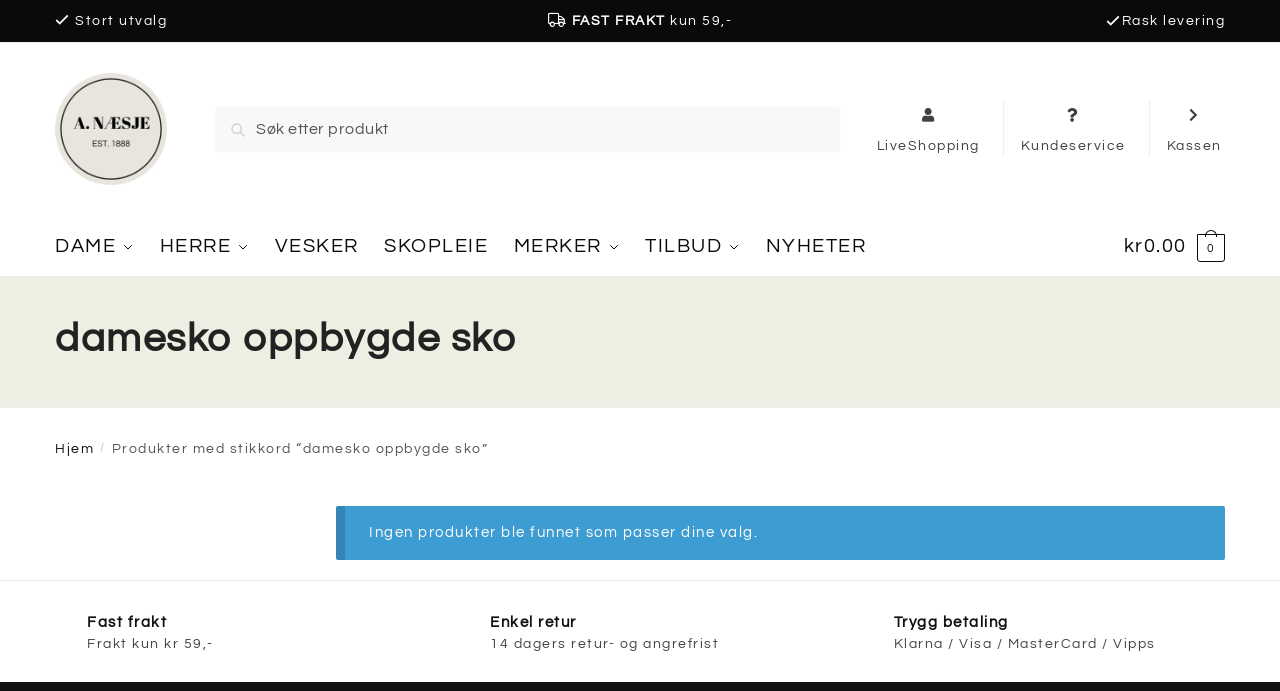

--- FILE ---
content_type: text/html; charset=UTF-8
request_url: https://www.anaesje.no/stikkord/damesko-oppbygde-sko/
body_size: 28303
content:
<!doctype html>
<html lang="nb-NO">
<head>
<meta charset="UTF-8">
<meta name="viewport" content="height=device-height, width=device-width, initial-scale=1">
<link rel="profile" href="https://gmpg.org/xfn/11">
<link rel="pingback" href="https://www.anaesje.no/xmlrpc.php">

<meta name='robots' content='index, follow, max-image-preview:large, max-snippet:-1, max-video-preview:-1' />
<!-- Start of Judge.me Core -->
<script data-cfasync='false' class='jdgm-settings-script'>window.jdgmSettings={"pagination":5,"disable_web_reviews":false,"badge_no_review_text":"Ingen anmeldelser","badge_n_reviews_text":"{{ n }} anmeldelse(r)","badge_star_color":"#ff9900","hide_badge_preview_if_no_reviews":true,"badge_hide_text":false,"enforce_center_preview_badge":false,"widget_title":"Anmeldelser","widget_open_form_text":"Skriv en anmeldelse","widget_close_form_text":"Avbryt","widget_refresh_page_text":"Last inn på nytt","widget_summary_text":"Basert på {{ number_of_reviews }} anmeldelse(r)","widget_no_review_text":"Ingen har anmeldt dette produktet","widget_name_field_text":"Navn","widget_verified_name_field_text":"Verifisert navn (offentlig)","widget_name_placeholder_text":"Skriv inn navnet ditt (offentlig)","widget_required_field_error_text":"Dette feltet er obligatorisk.","widget_email_field_text":"e-post","widget_verified_email_field_text":"Verifisert e-post (privat, kan ikke redigeres)","widget_email_placeholder_text":"Skriv inn din e-postadresse (privat)","widget_email_field_error_text":"Vennligst skriv inn en gyldig e-post adresse.","widget_rating_field_text":"Vurdering","widget_review_title_field_text":"Gjennomgå tittel","widget_review_title_placeholder_text":"Gi din anmeldelse en tittel","widget_review_body_field_text":"Anmeldelse","widget_review_body_placeholder_text":"Skriv dine kommentarer her","widget_pictures_field_text":"Bilde/Video (valgfritt)","widget_submit_review_text":"Send anmeldelse","widget_submit_verified_review_text":"Send Verifisert Anmeldelse","widget_submit_success_msg_with_auto_publish":"Takk skal du ha! Oppdater siden om noen få øyeblikk for å se gjennomgangen din. Du kan fjerne eller redigere anmeldelsen din ved å logge på \u003ca href='https://judge.me/login' target='_blank' rel='nofollow noopener'\u003eJudge.me\u003c/a\u003e","widget_submit_success_msg_no_auto_publish":"Takk skal du ha! Din anmeldelse vil bli publisert så snart den er godkjent av butikkadministratoren. Du kan fjerne eller redigere anmeldelsen din ved å logge på \u003ca href='https://judge.me/login' target='_blank' rel='nofollow noopener'\u003eJudge.me\u003c/a\u003e","widget_show_default_reviews_out_of_total_text":"Viser {{ n_reviews_shown }} ut av {{ n_reviews }} anmeldelser.","widget_show_all_link_text":"Vis alt","widget_show_less_link_text":"Vis mindre","widget_author_said_text":"{{ reviewer_name }} sa:","widget_days_text":"{{ n }} dager siden","widget_weeks_text":"{{ n }} uke/uker siden","widget_months_text":"{{ n }} måned/måneder siden","widget_years_text":"{{ n }} år/år siden","widget_yesterday_text":"I går","widget_today_text":"I dag","widget_replied_text":"\u003e\u003e {{ shop_name }} svarte:","widget_read_more_text":"Les mer","widget_rating_filter_see_all_text":"Se alle omtaler","widget_sorting_most_recent_text":"Nyeste","widget_sorting_highest_rating_text":"Høyest rangering","widget_sorting_lowest_rating_text":"Laveste rangering","widget_sorting_with_pictures_text":"Kun bilder","widget_sorting_most_helpful_text":"Mest behjelpelig","widget_open_question_form_text":"Spør et spørsmål","widget_reviews_subtab_text":"anmeldelser","widget_questions_subtab_text":"spørsmål","widget_question_label_text":"Spørsmål","widget_answer_label_text":"Svar","widget_question_placeholder_text":"Skriv ditt spørsmål her","widget_submit_question_text":"Send spørsmål","widget_question_submit_success_text":"Takk for ditt spørsmål! Vi vil varsle deg og spørsmålet ditt vil bli publisert når det blir besvart.","widget_star_color":"#ff9900","verified_badge_text":"verifisert","verified_badge_placement":"left-of-reviewer-name","widget_hide_border":false,"widget_social_share":false,"widget_thumb":false,"widget_review_location_show":false,"widget_location_format":"country_iso_code","all_reviews_include_out_of_store_products":true,"all_reviews_out_of_store_text":"(ute av butikken)","all_reviews_product_name_prefix_text":"handle om","enable_review_pictures":false,"enable_question_anwser":false,"widget_product_reviews_subtab_text":"Produktanmeldelser","widget_shop_reviews_subtab_text":"Butikkanmeldelser","widget_sorting_pictures_first_text":"Bilder først","floating_tab_button_name":"★ Judge.me Anmeldelser","floating_tab_title":"La kundene snakke for oss","floating_tab_url":"","floating_tab_url_enabled":false,"all_reviews_text_badge_text":"Kunder vurderer oss {{ shop.metafields.judgeme.all_reviews_rating | round: 1 }}/5 basert på {{ shop.metafields.judgeme.all_reviews_count }} anmeldelser.","all_reviews_text_badge_text_branded_style":"{{ shop.metafields.judgeme.all_reviews_rating | round: 1 }} out of 5 stars based on {{ shop.metafields.judgeme.all_reviews_count }} reviews","all_reviews_text_badge_url":"","featured_carousel_title":"La kundene snakke for oss","featured_carousel_count_text":"fra {{ n }} anmeldelser","featured_carousel_url":"","featured_carousel_arrows_on_the_sides":true,"featured_carousel_width":100,"verified_count_badge_url":"","widget_star_use_custom_color":true,"picture_reminder_submit_button":"Last opp bilder","widget_sorting_videos_first_text":"Video først","widget_review_pending_text":"I påvente av","remove_microdata_snippet":false,"preview_badge_no_question_text":"Ingen spørsmål","preview_badge_n_question_text":"{{ number_of_questions }} spørsmål/spørsmål","widget_search_bar_placeholder":"Søk i anmeldelser","widget_sorting_verified_only_text":"Bekreftet bare","featured_carousel_theme":"card","featured_carousel_more_reviews_button_text":"Read more reviews","featured_carousel_view_product_button_text":"Se produktet","all_reviews_page_load_more_text":"Last inn flere anmeldelser","widget_public_name_text":"vises offentlig som","default_reviewer_name_has_non_latin":true,"widget_reviewer_anonymous":"Anonym","medals_widget_title":"Judge.me gjennomgår medaljer","widget_invalid_yt_video_url_error_text":"Ikke en YouTube -videoadresse","widget_max_length_field_error_text":"Angi ikke mer enn {0} tegn.","widget_verified_by_shop_text":"Verifisert av Shop","widget_ugc_title":"Laget av oss, delt av deg","widget_ugc_subtitle":"Tagg oss for å se bildet ditt på siden vår","widget_ugc_primary_button_text":"Kjøp nå","widget_ugc_secondary_button_text":"Last mer","widget_ugc_reviews_button_text":"Se anmeldelser","widget_summary_average_rating_text":"{{ average_rating }} av 5","widget_media_grid_title":"Kundebilder og videoer","widget_media_grid_see_more_text":"Se mer","widget_verified_by_judgeme_text":"Verifisert av Judge.me","widget_verified_by_judgeme_text_in_store_medals":"Verified by Judge.me","widget_media_field_exceed_quantity_message":"Beklager, vi kan bare godta {{ max_media }} for én anmeldelse.","widget_media_field_exceed_limit_message":"{{ file_name }} er for stor, velg en {{ media_type }} mindre enn {{ size_limit }}MB.","widget_review_submitted_text":"Anmeldelse sendt inn!","widget_question_submitted_text":"Spørsmål sendt!","widget_close_form_text_question":"Avbryt","widget_write_your_answer_here_text":"Skriv svaret ditt her","widget_show_collected_by_judgeme":false,"widget_collected_by_judgeme_text":"samlet av Judge.me","widget_load_more_text":"Last mer","widget_full_review_text":"Full anmeldelse","widget_read_more_reviews_text":"Les flere anmeldelser","widget_read_questions_text":"Les spørsmål","widget_questions_and_answers_text":"Spørsmål og svar","widget_verified_by_text":"Verifisert av","widget_number_of_reviews_text":"{{ number_of_reviews }} anmeldelser","widget_back_button_text":"Tilbake","widget_next_button_text":"Neste","widget_custom_forms_filter_button":"Filters","custom_forms_style":"vertical","how_reviews_are_collected":"Hvordan indsamles anmeldelser?","widget_gdpr_statement":"hvordan vi bruker opplysningene dine: vi kontakter deg bare om anmeldelsen du har skrevet, og bare hvis det er nødvendig. ved å sende inn en anmeldelse godtar du Judge.me's \u003ca href='https://judge.me/terms' target='_blank' rel='nofollow noopener'\u003evilkår og betingelser\u003c/a\u003e og \u003ca href='https://judge.me/privacy' target='_blank' rel='nofollow noopener'\u003epersonvernerklæring\u003c/a\u003e og retningslinjer for \u003ca href='https://judge.me/content-policy' target='_blank' rel='nofollow noopener'\u003einnhold\u003c/a\u003e.","platform":"woocommerce","branding_url":"https://judge.me/reviews","branding_text":"Drevet av Judge.me","locale":"en","reply_name":"A. Næsje","widget_version":"2.1","footer":true,"autopublish":true,"review_dates":true,"enable_custom_form":false,"can_be_branded":true};</script> <style class='jdgm-settings-style'>.jdgm-xx{left:0}:not(.jdgm-prev-badge__stars)>.jdgm-star{color:#ff9900}.jdgm-histogram .jdgm-star.jdgm-star{color:#ff9900}.jdgm-preview-badge .jdgm-star.jdgm-star{color:#ff9900}.jdgm-prev-badge[data-average-rating='0.00']{display:none !important}.jdgm-author-all-initials{display:none !important}.jdgm-author-last-initial{display:none !important}.jdgm-rev-widg__title{visibility:hidden}.jdgm-rev-widg__summary-text{visibility:hidden}.jdgm-prev-badge__text{visibility:hidden}.jdgm-rev__replier:before{content:'anaesje.no'}.jdgm-rev__prod-link-prefix:before{content:'handle om'}.jdgm-rev__out-of-store-text:before{content:'(ute av butikken)'}@media only screen and (min-width: 768px){.jdgm-rev__pics .jdgm-rev_all-rev-page-picture-separator,.jdgm-rev__pics .jdgm-rev__product-picture{display:none}}@media only screen and (max-width: 768px){.jdgm-rev__pics .jdgm-rev_all-rev-page-picture-separator,.jdgm-rev__pics .jdgm-rev__product-picture{display:none}}
</style><style class='jdgm-miracle-styles'>
  @-webkit-keyframes jdgm-spin{0%{-webkit-transform:rotate(0deg);-ms-transform:rotate(0deg);transform:rotate(0deg)}100%{-webkit-transform:rotate(359deg);-ms-transform:rotate(359deg);transform:rotate(359deg)}}@keyframes jdgm-spin{0%{-webkit-transform:rotate(0deg);-ms-transform:rotate(0deg);transform:rotate(0deg)}100%{-webkit-transform:rotate(359deg);-ms-transform:rotate(359deg);transform:rotate(359deg)}}@font-face{font-family:'JudgemeStar';src:url("[data-uri]") format("woff");font-weight:normal;font-style:normal}.jdgm-star{font-family:'JudgemeStar';display:inline !important;text-decoration:none !important;padding:0 4px 0 0 !important;margin:0 !important;font-weight:bold;opacity:1;-webkit-font-smoothing:antialiased;-moz-osx-font-smoothing:grayscale}.jdgm-star:hover{opacity:1}.jdgm-star:last-of-type{padding:0 !important}.jdgm-star.jdgm--on:before{content:"\e000"}.jdgm-star.jdgm--off:before{content:"\e001"}.jdgm-star.jdgm--half:before{content:"\e002"}.jdgm-widget *{margin:0;line-height:1.4;-webkit-box-sizing:border-box;-moz-box-sizing:border-box;box-sizing:border-box;-webkit-overflow-scrolling:touch}.jdgm-hidden{display:none !important;visibility:hidden !important}.jdgm-temp-hidden{display:none}.jdgm-spinner{width:40px;height:40px;margin:auto;border-radius:50%;border-top:2px solid #eee;border-right:2px solid #eee;border-bottom:2px solid #eee;border-left:2px solid #ccc;-webkit-animation:jdgm-spin 0.8s infinite linear;animation:jdgm-spin 0.8s infinite linear}.jdgm-prev-badge{display:block !important}

</style>

<script data-cfasync='false' class='jdgm-script'>
!function(e){window.jdgm=window.jdgm||{},jdgm.CDN_HOST="https://cdn.judge.me/",
jdgm.docReady=function(d){(e.attachEvent?"complete"===e.readyState:"loading"!==e.readyState)?
setTimeout(d,0):e.addEventListener("DOMContentLoaded",d)},jdgm.loadCSS=function(d,t,o,a){
!o&&jdgm.loadCSS.requestedUrls.indexOf(d)>=0||(jdgm.loadCSS.requestedUrls.push(d),
(a=e.createElement("link")).rel="stylesheet",a.class="jdgm-stylesheet",a.media="nope!",
a.href=d,a.onload=function(){this.media="all",t&&setTimeout(t)},e.body.appendChild(a))},
jdgm.loadCSS.requestedUrls=[],jdgm.docReady(function(){(window.jdgmLoadCSS||e.querySelectorAll(
".jdgm-widget, .jdgm-all-reviews-page").length>0)&&(jdgmSettings.widget_load_with_code_splitting?
parseFloat(jdgmSettings.widget_version)>=3?jdgm.loadCSS(jdgm.CDN_HOST+"widget_v3/base.css"):
jdgm.loadCSS(jdgm.CDN_HOST+"widget/base.css"):jdgm.loadCSS(jdgm.CDN_HOST+"shopify_v2.css"))})}(document);
</script>
<script async data-cfasync="false" type="text/javascript" src="https://cdn.judge.me/loader.js"></script>
<noscript><link rel="stylesheet" type="text/css" media="all" href="https://cdn.judge.me/shopify_v2.css"></noscript>
<!-- End of Judge.me Core -->

	<!-- This site is optimized with the Yoast SEO plugin v22.6 - https://yoast.com/wordpress/plugins/seo/ -->
	<title>damesko oppbygde sko Arkiver &#8211; A. Næsje</title>
	<link rel="canonical" href="https://www.anaesje.no/stikkord/damesko-oppbygde-sko/" />
	<meta property="og:locale" content="nb_NO" />
	<meta property="og:type" content="article" />
	<meta property="og:title" content="damesko oppbygde sko Arkiver &#8211; A. Næsje" />
	<meta property="og:url" content="https://www.anaesje.no/stikkord/damesko-oppbygde-sko/" />
	<meta property="og:site_name" content="A. Næsje" />
	<meta name="twitter:card" content="summary_large_image" />
	<script type="application/ld+json" class="yoast-schema-graph">{"@context":"https://schema.org","@graph":[{"@type":"CollectionPage","@id":"https://www.anaesje.no/stikkord/damesko-oppbygde-sko/","url":"https://www.anaesje.no/stikkord/damesko-oppbygde-sko/","name":"damesko oppbygde sko Arkiver &#8211; A. Næsje","isPartOf":{"@id":"https://www.anaesje.no/#website"},"breadcrumb":{"@id":"https://www.anaesje.no/stikkord/damesko-oppbygde-sko/#breadcrumb"},"inLanguage":"nb-NO"},{"@type":"BreadcrumbList","@id":"https://www.anaesje.no/stikkord/damesko-oppbygde-sko/#breadcrumb","itemListElement":[{"@type":"ListItem","position":1,"name":"Hjem","item":"https://www.anaesje.no/"},{"@type":"ListItem","position":2,"name":"damesko oppbygde sko"}]},{"@type":"WebSite","@id":"https://www.anaesje.no/#website","url":"https://www.anaesje.no/","name":"A. Næsje","description":"","publisher":{"@id":"https://www.anaesje.no/#organization"},"potentialAction":[{"@type":"SearchAction","target":{"@type":"EntryPoint","urlTemplate":"https://www.anaesje.no/?s={search_term_string}"},"query-input":"required name=search_term_string"}],"inLanguage":"nb-NO"},{"@type":"Organization","@id":"https://www.anaesje.no/#organization","name":"A. Næsje","url":"https://www.anaesje.no/","logo":{"@type":"ImageObject","inLanguage":"nb-NO","@id":"https://www.anaesje.no/#/schema/logo/image/","url":"https://www.anaesje.no/wp-content/uploads/2020/05/logo.png","contentUrl":"https://www.anaesje.no/wp-content/uploads/2020/05/logo.png","width":1210,"height":448,"caption":"A. Næsje"},"image":{"@id":"https://www.anaesje.no/#/schema/logo/image/"},"sameAs":["https://nb-no.facebook.com/anaesjegagata/","https://www.instagram.com/a.naesje/"]}]}</script>
	<!-- / Yoast SEO plugin. -->


<link rel='dns-prefetch' href='//analytics.sitewit.com' />
<link rel="alternate" type="application/rss+xml" title="A. Næsje &raquo; strøm" href="https://www.anaesje.no/feed/" />
<link rel="alternate" type="application/rss+xml" title="A. Næsje &raquo; kommentarstrøm" href="https://www.anaesje.no/comments/feed/" />
<link rel="alternate" type="application/rss+xml" title="A. Næsje &raquo; damesko oppbygde sko Stikkord Strøm" href="https://www.anaesje.no/stikkord/damesko-oppbygde-sko/feed/" />
<script type="text/javascript">
/* <![CDATA[ */
window._wpemojiSettings = {"baseUrl":"https:\/\/s.w.org\/images\/core\/emoji\/15.0.3\/72x72\/","ext":".png","svgUrl":"https:\/\/s.w.org\/images\/core\/emoji\/15.0.3\/svg\/","svgExt":".svg","source":{"concatemoji":"https:\/\/www.anaesje.no\/wp-includes\/js\/wp-emoji-release.min.js?ver=6.5.7"}};
/*! This file is auto-generated */
!function(i,n){var o,s,e;function c(e){try{var t={supportTests:e,timestamp:(new Date).valueOf()};sessionStorage.setItem(o,JSON.stringify(t))}catch(e){}}function p(e,t,n){e.clearRect(0,0,e.canvas.width,e.canvas.height),e.fillText(t,0,0);var t=new Uint32Array(e.getImageData(0,0,e.canvas.width,e.canvas.height).data),r=(e.clearRect(0,0,e.canvas.width,e.canvas.height),e.fillText(n,0,0),new Uint32Array(e.getImageData(0,0,e.canvas.width,e.canvas.height).data));return t.every(function(e,t){return e===r[t]})}function u(e,t,n){switch(t){case"flag":return n(e,"\ud83c\udff3\ufe0f\u200d\u26a7\ufe0f","\ud83c\udff3\ufe0f\u200b\u26a7\ufe0f")?!1:!n(e,"\ud83c\uddfa\ud83c\uddf3","\ud83c\uddfa\u200b\ud83c\uddf3")&&!n(e,"\ud83c\udff4\udb40\udc67\udb40\udc62\udb40\udc65\udb40\udc6e\udb40\udc67\udb40\udc7f","\ud83c\udff4\u200b\udb40\udc67\u200b\udb40\udc62\u200b\udb40\udc65\u200b\udb40\udc6e\u200b\udb40\udc67\u200b\udb40\udc7f");case"emoji":return!n(e,"\ud83d\udc26\u200d\u2b1b","\ud83d\udc26\u200b\u2b1b")}return!1}function f(e,t,n){var r="undefined"!=typeof WorkerGlobalScope&&self instanceof WorkerGlobalScope?new OffscreenCanvas(300,150):i.createElement("canvas"),a=r.getContext("2d",{willReadFrequently:!0}),o=(a.textBaseline="top",a.font="600 32px Arial",{});return e.forEach(function(e){o[e]=t(a,e,n)}),o}function t(e){var t=i.createElement("script");t.src=e,t.defer=!0,i.head.appendChild(t)}"undefined"!=typeof Promise&&(o="wpEmojiSettingsSupports",s=["flag","emoji"],n.supports={everything:!0,everythingExceptFlag:!0},e=new Promise(function(e){i.addEventListener("DOMContentLoaded",e,{once:!0})}),new Promise(function(t){var n=function(){try{var e=JSON.parse(sessionStorage.getItem(o));if("object"==typeof e&&"number"==typeof e.timestamp&&(new Date).valueOf()<e.timestamp+604800&&"object"==typeof e.supportTests)return e.supportTests}catch(e){}return null}();if(!n){if("undefined"!=typeof Worker&&"undefined"!=typeof OffscreenCanvas&&"undefined"!=typeof URL&&URL.createObjectURL&&"undefined"!=typeof Blob)try{var e="postMessage("+f.toString()+"("+[JSON.stringify(s),u.toString(),p.toString()].join(",")+"));",r=new Blob([e],{type:"text/javascript"}),a=new Worker(URL.createObjectURL(r),{name:"wpTestEmojiSupports"});return void(a.onmessage=function(e){c(n=e.data),a.terminate(),t(n)})}catch(e){}c(n=f(s,u,p))}t(n)}).then(function(e){for(var t in e)n.supports[t]=e[t],n.supports.everything=n.supports.everything&&n.supports[t],"flag"!==t&&(n.supports.everythingExceptFlag=n.supports.everythingExceptFlag&&n.supports[t]);n.supports.everythingExceptFlag=n.supports.everythingExceptFlag&&!n.supports.flag,n.DOMReady=!1,n.readyCallback=function(){n.DOMReady=!0}}).then(function(){return e}).then(function(){var e;n.supports.everything||(n.readyCallback(),(e=n.source||{}).concatemoji?t(e.concatemoji):e.wpemoji&&e.twemoji&&(t(e.twemoji),t(e.wpemoji)))}))}((window,document),window._wpemojiSettings);
/* ]]> */
</script>
<link rel='stylesheet' id='apply-online-BS-css' href='https://usercontent.one/wp/www.anaesje.no/wp-content/plugins/apply-online/public/css/bootstrap.min.css?ver=2.6&media=1725004960' type='text/css' media='all' />
<link rel='stylesheet' id='aol-jquery-ui-css' href='https://usercontent.one/wp/www.anaesje.no/wp-content/plugins/apply-online/public/css/jquery-ui.min.css?ver=6.5.7&media=1725004960' type='text/css' media='all' />
<link rel='stylesheet' id='apply-online-css' href='https://usercontent.one/wp/www.anaesje.no/wp-content/plugins/apply-online/public/css/applyonline-public.css?ver=2.6&media=1725004960' type='text/css' media='all' />
<link rel='stylesheet' id='sbi_styles-css' href='https://usercontent.one/wp/www.anaesje.no/wp-content/plugins/instagram-feed/css/sbi-styles.min.css?ver=6.2.6&media=1725004960' type='text/css' media='all' />
<style id='wp-emoji-styles-inline-css' type='text/css'>

	img.wp-smiley, img.emoji {
		display: inline !important;
		border: none !important;
		box-shadow: none !important;
		height: 1em !important;
		width: 1em !important;
		margin: 0 0.07em !important;
		vertical-align: -0.1em !important;
		background: none !important;
		padding: 0 !important;
	}
</style>
<link rel='stylesheet' id='wp-block-library-css' href='https://www.anaesje.no/wp-includes/css/dist/block-library/style.min.css?ver=6.5.7' type='text/css' media='all' />
<style id='classic-theme-styles-inline-css' type='text/css'>
/*! This file is auto-generated */
.wp-block-button__link{color:#fff;background-color:#32373c;border-radius:9999px;box-shadow:none;text-decoration:none;padding:calc(.667em + 2px) calc(1.333em + 2px);font-size:1.125em}.wp-block-file__button{background:#32373c;color:#fff;text-decoration:none}
</style>
<style id='global-styles-inline-css' type='text/css'>
body{--wp--preset--color--black: #000000;--wp--preset--color--cyan-bluish-gray: #abb8c3;--wp--preset--color--white: #ffffff;--wp--preset--color--pale-pink: #f78da7;--wp--preset--color--vivid-red: #cf2e2e;--wp--preset--color--luminous-vivid-orange: #ff6900;--wp--preset--color--luminous-vivid-amber: #fcb900;--wp--preset--color--light-green-cyan: #7bdcb5;--wp--preset--color--vivid-green-cyan: #00d084;--wp--preset--color--pale-cyan-blue: #8ed1fc;--wp--preset--color--vivid-cyan-blue: #0693e3;--wp--preset--color--vivid-purple: #9b51e0;--wp--preset--gradient--vivid-cyan-blue-to-vivid-purple: linear-gradient(135deg,rgba(6,147,227,1) 0%,rgb(155,81,224) 100%);--wp--preset--gradient--light-green-cyan-to-vivid-green-cyan: linear-gradient(135deg,rgb(122,220,180) 0%,rgb(0,208,130) 100%);--wp--preset--gradient--luminous-vivid-amber-to-luminous-vivid-orange: linear-gradient(135deg,rgba(252,185,0,1) 0%,rgba(255,105,0,1) 100%);--wp--preset--gradient--luminous-vivid-orange-to-vivid-red: linear-gradient(135deg,rgba(255,105,0,1) 0%,rgb(207,46,46) 100%);--wp--preset--gradient--very-light-gray-to-cyan-bluish-gray: linear-gradient(135deg,rgb(238,238,238) 0%,rgb(169,184,195) 100%);--wp--preset--gradient--cool-to-warm-spectrum: linear-gradient(135deg,rgb(74,234,220) 0%,rgb(151,120,209) 20%,rgb(207,42,186) 40%,rgb(238,44,130) 60%,rgb(251,105,98) 80%,rgb(254,248,76) 100%);--wp--preset--gradient--blush-light-purple: linear-gradient(135deg,rgb(255,206,236) 0%,rgb(152,150,240) 100%);--wp--preset--gradient--blush-bordeaux: linear-gradient(135deg,rgb(254,205,165) 0%,rgb(254,45,45) 50%,rgb(107,0,62) 100%);--wp--preset--gradient--luminous-dusk: linear-gradient(135deg,rgb(255,203,112) 0%,rgb(199,81,192) 50%,rgb(65,88,208) 100%);--wp--preset--gradient--pale-ocean: linear-gradient(135deg,rgb(255,245,203) 0%,rgb(182,227,212) 50%,rgb(51,167,181) 100%);--wp--preset--gradient--electric-grass: linear-gradient(135deg,rgb(202,248,128) 0%,rgb(113,206,126) 100%);--wp--preset--gradient--midnight: linear-gradient(135deg,rgb(2,3,129) 0%,rgb(40,116,252) 100%);--wp--preset--font-size--small: 13px;--wp--preset--font-size--medium: 20px;--wp--preset--font-size--large: 36px;--wp--preset--font-size--x-large: 42px;--wp--preset--spacing--20: 0.44rem;--wp--preset--spacing--30: 0.67rem;--wp--preset--spacing--40: 1rem;--wp--preset--spacing--50: 1.5rem;--wp--preset--spacing--60: 2.25rem;--wp--preset--spacing--70: 3.38rem;--wp--preset--spacing--80: 5.06rem;--wp--preset--shadow--natural: 6px 6px 9px rgba(0, 0, 0, 0.2);--wp--preset--shadow--deep: 12px 12px 50px rgba(0, 0, 0, 0.4);--wp--preset--shadow--sharp: 6px 6px 0px rgba(0, 0, 0, 0.2);--wp--preset--shadow--outlined: 6px 6px 0px -3px rgba(255, 255, 255, 1), 6px 6px rgba(0, 0, 0, 1);--wp--preset--shadow--crisp: 6px 6px 0px rgba(0, 0, 0, 1);}:where(.is-layout-flex){gap: 0.5em;}:where(.is-layout-grid){gap: 0.5em;}body .is-layout-flex{display: flex;}body .is-layout-flex{flex-wrap: wrap;align-items: center;}body .is-layout-flex > *{margin: 0;}body .is-layout-grid{display: grid;}body .is-layout-grid > *{margin: 0;}:where(.wp-block-columns.is-layout-flex){gap: 2em;}:where(.wp-block-columns.is-layout-grid){gap: 2em;}:where(.wp-block-post-template.is-layout-flex){gap: 1.25em;}:where(.wp-block-post-template.is-layout-grid){gap: 1.25em;}.has-black-color{color: var(--wp--preset--color--black) !important;}.has-cyan-bluish-gray-color{color: var(--wp--preset--color--cyan-bluish-gray) !important;}.has-white-color{color: var(--wp--preset--color--white) !important;}.has-pale-pink-color{color: var(--wp--preset--color--pale-pink) !important;}.has-vivid-red-color{color: var(--wp--preset--color--vivid-red) !important;}.has-luminous-vivid-orange-color{color: var(--wp--preset--color--luminous-vivid-orange) !important;}.has-luminous-vivid-amber-color{color: var(--wp--preset--color--luminous-vivid-amber) !important;}.has-light-green-cyan-color{color: var(--wp--preset--color--light-green-cyan) !important;}.has-vivid-green-cyan-color{color: var(--wp--preset--color--vivid-green-cyan) !important;}.has-pale-cyan-blue-color{color: var(--wp--preset--color--pale-cyan-blue) !important;}.has-vivid-cyan-blue-color{color: var(--wp--preset--color--vivid-cyan-blue) !important;}.has-vivid-purple-color{color: var(--wp--preset--color--vivid-purple) !important;}.has-black-background-color{background-color: var(--wp--preset--color--black) !important;}.has-cyan-bluish-gray-background-color{background-color: var(--wp--preset--color--cyan-bluish-gray) !important;}.has-white-background-color{background-color: var(--wp--preset--color--white) !important;}.has-pale-pink-background-color{background-color: var(--wp--preset--color--pale-pink) !important;}.has-vivid-red-background-color{background-color: var(--wp--preset--color--vivid-red) !important;}.has-luminous-vivid-orange-background-color{background-color: var(--wp--preset--color--luminous-vivid-orange) !important;}.has-luminous-vivid-amber-background-color{background-color: var(--wp--preset--color--luminous-vivid-amber) !important;}.has-light-green-cyan-background-color{background-color: var(--wp--preset--color--light-green-cyan) !important;}.has-vivid-green-cyan-background-color{background-color: var(--wp--preset--color--vivid-green-cyan) !important;}.has-pale-cyan-blue-background-color{background-color: var(--wp--preset--color--pale-cyan-blue) !important;}.has-vivid-cyan-blue-background-color{background-color: var(--wp--preset--color--vivid-cyan-blue) !important;}.has-vivid-purple-background-color{background-color: var(--wp--preset--color--vivid-purple) !important;}.has-black-border-color{border-color: var(--wp--preset--color--black) !important;}.has-cyan-bluish-gray-border-color{border-color: var(--wp--preset--color--cyan-bluish-gray) !important;}.has-white-border-color{border-color: var(--wp--preset--color--white) !important;}.has-pale-pink-border-color{border-color: var(--wp--preset--color--pale-pink) !important;}.has-vivid-red-border-color{border-color: var(--wp--preset--color--vivid-red) !important;}.has-luminous-vivid-orange-border-color{border-color: var(--wp--preset--color--luminous-vivid-orange) !important;}.has-luminous-vivid-amber-border-color{border-color: var(--wp--preset--color--luminous-vivid-amber) !important;}.has-light-green-cyan-border-color{border-color: var(--wp--preset--color--light-green-cyan) !important;}.has-vivid-green-cyan-border-color{border-color: var(--wp--preset--color--vivid-green-cyan) !important;}.has-pale-cyan-blue-border-color{border-color: var(--wp--preset--color--pale-cyan-blue) !important;}.has-vivid-cyan-blue-border-color{border-color: var(--wp--preset--color--vivid-cyan-blue) !important;}.has-vivid-purple-border-color{border-color: var(--wp--preset--color--vivid-purple) !important;}.has-vivid-cyan-blue-to-vivid-purple-gradient-background{background: var(--wp--preset--gradient--vivid-cyan-blue-to-vivid-purple) !important;}.has-light-green-cyan-to-vivid-green-cyan-gradient-background{background: var(--wp--preset--gradient--light-green-cyan-to-vivid-green-cyan) !important;}.has-luminous-vivid-amber-to-luminous-vivid-orange-gradient-background{background: var(--wp--preset--gradient--luminous-vivid-amber-to-luminous-vivid-orange) !important;}.has-luminous-vivid-orange-to-vivid-red-gradient-background{background: var(--wp--preset--gradient--luminous-vivid-orange-to-vivid-red) !important;}.has-very-light-gray-to-cyan-bluish-gray-gradient-background{background: var(--wp--preset--gradient--very-light-gray-to-cyan-bluish-gray) !important;}.has-cool-to-warm-spectrum-gradient-background{background: var(--wp--preset--gradient--cool-to-warm-spectrum) !important;}.has-blush-light-purple-gradient-background{background: var(--wp--preset--gradient--blush-light-purple) !important;}.has-blush-bordeaux-gradient-background{background: var(--wp--preset--gradient--blush-bordeaux) !important;}.has-luminous-dusk-gradient-background{background: var(--wp--preset--gradient--luminous-dusk) !important;}.has-pale-ocean-gradient-background{background: var(--wp--preset--gradient--pale-ocean) !important;}.has-electric-grass-gradient-background{background: var(--wp--preset--gradient--electric-grass) !important;}.has-midnight-gradient-background{background: var(--wp--preset--gradient--midnight) !important;}.has-small-font-size{font-size: var(--wp--preset--font-size--small) !important;}.has-medium-font-size{font-size: var(--wp--preset--font-size--medium) !important;}.has-large-font-size{font-size: var(--wp--preset--font-size--large) !important;}.has-x-large-font-size{font-size: var(--wp--preset--font-size--x-large) !important;}
.wp-block-navigation a:where(:not(.wp-element-button)){color: inherit;}
:where(.wp-block-post-template.is-layout-flex){gap: 1.25em;}:where(.wp-block-post-template.is-layout-grid){gap: 1.25em;}
:where(.wp-block-columns.is-layout-flex){gap: 2em;}:where(.wp-block-columns.is-layout-grid){gap: 2em;}
.wp-block-pullquote{font-size: 1.5em;line-height: 1.6;}
</style>
<link rel='stylesheet' id='dashicons-css' href='https://www.anaesje.no/wp-includes/css/dashicons.min.css?ver=6.5.7' type='text/css' media='all' />
<link rel='stylesheet' id='commercekit-ajax-search-css-css' href='https://usercontent.one/wp/www.anaesje.no/wp-content/plugins/commercegurus-commercekit/assets/css/ajax-search.css?ver=2.1.0&media=1725004960' type='text/css' media='all' />
<link rel='stylesheet' id='pwb-styles-frontend-css' href='https://usercontent.one/wp/www.anaesje.no/wp-content/plugins/perfect-woocommerce-brands/assets/css/styles-frontend.min.css?ver=2.0.8&media=1725004960' type='text/css' media='all' />
<style id='woocommerce-inline-inline-css' type='text/css'>
.woocommerce form .form-row .required { visibility: hidden; }
</style>
<link rel='stylesheet' id='shoptimizer-main-min-css' href='https://usercontent.one/wp/www.anaesje.no/wp-content/themes/shoptimizer/assets/css/main/main.min.css?ver=2.6.0&media=1725004960' type='text/css' media='all' />
<link rel='stylesheet' id='shoptimizer-blog-min-css' href='https://usercontent.one/wp/www.anaesje.no/wp-content/themes/shoptimizer/assets/css/main/blog.min.css?ver=2.6.0&media=1725004960' type='text/css' media='all' />
<link rel='stylesheet' id='shoptimizer-modal-min-css' href='https://usercontent.one/wp/www.anaesje.no/wp-content/themes/shoptimizer/assets/css/main/modal.min.css?ver=2.6.0&media=1725004960' type='text/css' media='all' />
<link rel='stylesheet' id='shoptimizer-style-css' href='https://usercontent.one/wp/www.anaesje.no/wp-content/themes/shoptimizer/style.css?ver=6.5.7&media=1725004960' type='text/css' media='all' />
<link rel='stylesheet' id='vipps-gw-css' href='https://usercontent.one/wp/www.anaesje.no/wp-content/plugins/woo-vipps/css/vipps.css?media=1725004960?ver=1714525623' type='text/css' media='all' />
<link rel='stylesheet' id='shoptimizer-woocommerce-min-css' href='https://usercontent.one/wp/www.anaesje.no/wp-content/themes/shoptimizer/assets/css/main/woocommerce.min.css?ver=2.6.0&media=1725004960' type='text/css' media='all' />
<link rel='stylesheet' id='igniteup-front-compulsory-css' href='https://usercontent.one/wp/www.anaesje.no/wp-content/plugins/igniteup/includes/css/front-compulsory.css?ver=3.4.1&media=1725004960' type='text/css' media='all' />
<script type="text/template" id="tmpl-variation-template">
	<div class="woocommerce-variation-description">{{{ data.variation.variation_description }}}</div>
	<div class="woocommerce-variation-price">{{{ data.variation.price_html }}}</div>
	<div class="woocommerce-variation-availability">{{{ data.variation.availability_html }}}</div>
</script>
<script type="text/template" id="tmpl-unavailable-variation-template">
	<p>Beklager, dette produktet er ikke tilgjengelig. Vennligst velg en annen kombinasjon.</p>
</script>
<script type="text/javascript" id="google-analytics-opt-out-js-after">
/* <![CDATA[ */
			var gaProperty = 'UA-170170699-1';
			var disableStr = 'ga-disable-' + gaProperty;
			if ( document.cookie.indexOf( disableStr + '=true' ) > -1 ) {
				window[disableStr] = true;
			}
			function gaOptout() {
				document.cookie = disableStr + '=true; expires=Thu, 31 Dec 2099 23:59:59 UTC; path=/';
				window[disableStr] = true;
			}
/* ]]> */
</script>
<script type="text/javascript" id="google-analytics-js-after">
/* <![CDATA[ */
var _gaq = _gaq || [];
		_gaq.push(
			['_setAccount', 'UA-170170699-1'], ['_gat._anonymizeIp'],
			['_setCustomVar', 1, 'logged-in', 'no', 1],
			['_trackPageview']);
/* ]]> */
</script>
<script type="text/javascript" src="https://www.anaesje.no/wp-includes/js/jquery/jquery.min.js?ver=3.7.1" id="jquery-core-js"></script>
<script type="text/javascript" src="https://www.anaesje.no/wp-includes/js/jquery/jquery-migrate.min.js?ver=3.4.1" id="jquery-migrate-js"></script>
<script type="text/javascript" src="https://www.anaesje.no/wp-includes/js/jquery/ui/core.min.js?ver=1.13.2" id="jquery-ui-core-js"></script>
<script type="text/javascript" src="https://www.anaesje.no/wp-includes/js/jquery/ui/datepicker.min.js?ver=1.13.2" id="jquery-ui-datepicker-js"></script>
<script type="text/javascript" id="jquery-ui-datepicker-js-after">
/* <![CDATA[ */
jQuery(function(jQuery){jQuery.datepicker.setDefaults({"closeText":"Lukk","currentText":"I dag","monthNames":["januar","februar","mars","april","mai","juni","juli","august","september","oktober","november","desember"],"monthNamesShort":["jan","feb","mar","apr","mai","jun","jul","aug","sep","okt","nov","des"],"nextText":"Neste","prevText":"Forrige","dayNames":["s\u00f8ndag","mandag","tirsdag","onsdag","torsdag","fredag","l\u00f8rdag"],"dayNamesShort":["s\u00f8n","man","tir","ons","tor","fre","l\u00f8r"],"dayNamesMin":["S","M","T","O","T","F","L"],"dateFormat":"d. MM yy","firstDay":1,"isRTL":false});});
/* ]]> */
</script>
<script type="text/javascript" id="apply-online-js-extra">
/* <![CDATA[ */
var aol_public = {"ajaxurl":"https:\/\/www.anaesje.no\/wp-admin\/admin-ajax.php","date_format":"dd-mm-yy","url":"https:\/\/www.anaesje.no\/wp-content\/plugins\/apply-online"};
/* ]]> */
</script>
<script type="text/javascript" src="https://usercontent.one/wp/www.anaesje.no/wp-content/plugins/apply-online/public/js/applyonline-public.js?ver=2.6&media=1725004960" id="apply-online-js"></script>
<script type="text/javascript" src="https://www.anaesje.no/wp-includes/js/underscore.min.js?ver=1.13.4" id="underscore-js"></script>
<script type="text/javascript" id="wp-util-js-extra">
/* <![CDATA[ */
var _wpUtilSettings = {"ajax":{"url":"\/wp-admin\/admin-ajax.php"}};
/* ]]> */
</script>
<script type="text/javascript" src="https://www.anaesje.no/wp-includes/js/wp-util.min.js?ver=6.5.7" id="wp-util-js"></script>
<script type="text/javascript" src="https://usercontent.one/wp/www.anaesje.no/wp-content/plugins/woocommerce/assets/js/jquery-blockui/jquery.blockUI.min.js?ver=2.7.0-wc.8.6.0&media=1725004960" id="jquery-blockui-js" data-wp-strategy="defer"></script>
<script type="text/javascript" id="wc-add-to-cart-js-extra">
/* <![CDATA[ */
var wc_add_to_cart_params = {"ajax_url":"\/wp-admin\/admin-ajax.php","wc_ajax_url":"\/?wc-ajax=%%endpoint%%","i18n_view_cart":"Vis handlekurv","cart_url":"https:\/\/www.anaesje.no\/handlekurv\/","is_cart":"","cart_redirect_after_add":"no"};
/* ]]> */
</script>
<script type="text/javascript" src="https://usercontent.one/wp/www.anaesje.no/wp-content/plugins/woocommerce/assets/js/frontend/add-to-cart.min.js?ver=8.6.0&media=1725004960" id="wc-add-to-cart-js" defer="defer" data-wp-strategy="defer"></script>
<script type="text/javascript" src="https://usercontent.one/wp/www.anaesje.no/wp-content/plugins/woocommerce/assets/js/js-cookie/js.cookie.min.js?ver=2.1.4-wc.8.6.0&media=1725004960" id="js-cookie-js" defer="defer" data-wp-strategy="defer"></script>
<script type="text/javascript" id="woocommerce-js-extra">
/* <![CDATA[ */
var woocommerce_params = {"ajax_url":"\/wp-admin\/admin-ajax.php","wc_ajax_url":"\/?wc-ajax=%%endpoint%%"};
/* ]]> */
</script>
<script type="text/javascript" src="https://usercontent.one/wp/www.anaesje.no/wp-content/plugins/woocommerce/assets/js/frontend/woocommerce.min.js?ver=8.6.0&media=1725004960" id="woocommerce-js" defer="defer" data-wp-strategy="defer"></script>
<link rel="https://api.w.org/" href="https://www.anaesje.no/wp-json/" /><link rel="alternate" type="application/json" href="https://www.anaesje.no/wp-json/wp/v2/product_tag/2857" /><link rel="EditURI" type="application/rsd+xml" title="RSD" href="https://www.anaesje.no/xmlrpc.php?rsd" />
<meta name="generator" content="WordPress 6.5.7" />
<meta name="generator" content="WooCommerce 8.6.0" />
	<script type="text/javascript"> var commercekit_ajs = {"ajax_url":"\/?commercekit-ajax","ajax_search":1,"char_count":3,"action":"commercekit_ajax_search","loader_icon":"https:\/\/www.anaesje.no\/wp-content\/plugins\/commercegurus-commercekit\/assets\/images\/loader2.gif","no_results_text":"Ingen treff","placeholder_text":"S\u00f8k etter produkt","layout":"product"}; var commercekit_pdp = {"pdp_thumbnails":4,"pdp_lightbox":1,"pdp_gallery_layout":"simple-scroll"}; var commercekit_as = {"as_activate_atc":1,"cgkit_attr_gal":1,"as_enable_tooltips":1,"swatches_ajax":0}; </script>
	<!-- start Simple Custom CSS and JS -->
<style type="text/css">
.sbi_imgLiquid_ready {
  height: 430.5px !important;
}

/* Skjul stikkord */
.product_meta {
	visibility: hidden;
}

/* Fjern border rundt produkt-metadata */
.panel {
	border: 0 !important;
}

/* Fjern brand info fra produktside */
#cgkit-tab-pwb_tab, #cgkit-tab-additional_information, [data-id="#cgkit-tab-additional_information"], [data-id="#cgkit-tab-pwb_tab"] {
	display: none;
}

* {
 	font-family: Questrial;
	letter-spacing: 1.5px;
}

h1, h2, h3, h4, h5, h6, p, a, span, li {
 font-family: Questrial !important;
	 letter-spacing: 1.5px !important;
}

.woocommerce-loop-product__link {
	letter-spacing: 2px !important;
}</style>
<!-- end Simple Custom CSS and JS -->
<!-- start Simple Custom CSS and JS -->
<style type="text/css">
.hvitboks
{
	background-color: #EFEFEF;
    padding:60px 40px;    
    text-align:center;
    border: 2px solid #EFEFEF;
}

.hvitboks > i {
  color:black;
  font-size:30px;
}

.hvitboks:hover
{
	background-color:#FFF;
    cursor:pointer;
}

    .flytKategoriBoks {
        background-color:#EFEFEF;
        text-align:center;
        padding: 80px 0;
        margin:4px 2px;
        border: 2px solid #EFEFEF;
    }
    
    .flytKategoriBoks:hover {
        background-color: #FFF;
        cursor:pointer;
    }
    
    .flytKategoriBoks > img {
        margin:0 auto 50px auto;
    }
    
    .flytKategoriBoks > h3 {
        font-weight: 100;
        font-size:30px;
    }

.flytKategoriBoks > p {
  color:black !important;
}

.pwb-brands-in-loop > span > a {
  color:black !important;
}

.woocommerce-LoopProduct-link {
  color:black !important;
}

.product__categories {display:none;}

#klarna-checkout-select-other {
  background-color:#e6e6e6;
  color:black;
}

#klarna-checkout-select-other:hover {
  background-color:#d4d4d4;
  color:black;
}

.pwb-brands-in-loop > span {
  z-index:1;
}

.pwb-brands-in-loop {
  display:inline-flex;
}

@media only screen and (min-width: 992px) {
  .ekstraBredde {
  width:78% !important;
}
  .merkeVenstreMeny {
  width: 72% !important;
}
  
  #secondary {
    width:17% !important;
  }

}

/*VIPPS*/
.vipps-buy-now {
  border-radius:2px;
  float:right;
  margin:5px;
}

.vipps-buy-now:hover {
  background-color:#f7541d !important;
  transition:.1s;
}

.vipps-express-checkout:hover {
  background-color:#fff !important;
}

.vipps-express-checkout {
  margin-top:20px;
}

.woocommerce-mini-cart__buttons > .vipps-express-checkout {
  margin: 10px 0 !important;
  border: 0px !important;
}

.midtTekst {
  text-align: center !important;
  padding: 0 5px;
  border-left: 1px solid #eee;
  font-family: inherit;
}

.midtTekst > a {
  padding-bottom:10px !important;
}

.midtTekst:hover > a {
  background-color:#f9f9f9;
}

.timeBestillingBoks > form > div > button {
  background-color:rgb(0, 126, 196) !important;
  color:white !important;
  padding: 10px 30px !important;
}

.timeBestillingSendKnapp {
  background-color:#0a0a0a !important;
  color:white !important;
  padding: .5em 1.6em !important;
  border-radius: 3px !important;
  font-size: 15px !important;
  font-weight:700px !important;
  transition: all .2s !important;
}

.smart-search-view-all {
  color:white !important;
}</style>
<!-- end Simple Custom CSS and JS -->
<!-- start Simple Custom CSS and JS -->
<script type="text/javascript">
jQuery(document).ready(function( $ ){
    $(".cart-click").click(function(){
      $("fb_dialog").css("display", "none");
    });
});</script>
<!-- end Simple Custom CSS and JS -->
<!-- start Simple Custom CSS and JS -->
<!-- Global site tag (gtag.js) - Google Analytics -->
<script async src="https://www.googletagmanager.com/gtag/js?id=UA-170170699-1"></script>
<script async src="https://www.googletagmanager.com/gtag/js?id=G-2LNJ96S8YC"></script>
<script>
  window.dataLayer = window.dataLayer || [];
  function gtag(){dataLayer.push(arguments);}
  gtag('js', new Date());

  gtag('config', 'UA-170170699-1');
  gtag('config', 'G-2LNJ96S8YC'); 
</script>
<!-- end Simple Custom CSS and JS -->
<script type="text/javascript">igniteup_ajaxurl = "https://www.anaesje.no/wp-admin/admin-ajax.php";</script><style>[class*=" icon-oc-"],[class^=icon-oc-]{speak:none;font-style:normal;font-weight:400;font-variant:normal;text-transform:none;line-height:1;-webkit-font-smoothing:antialiased;-moz-osx-font-smoothing:grayscale}.icon-oc-one-com-white-32px-fill:before{content:"901"}.icon-oc-one-com:before{content:"900"}#one-com-icon,.toplevel_page_onecom-wp .wp-menu-image{speak:none;display:flex;align-items:center;justify-content:center;text-transform:none;line-height:1;-webkit-font-smoothing:antialiased;-moz-osx-font-smoothing:grayscale}.onecom-wp-admin-bar-item>a,.toplevel_page_onecom-wp>.wp-menu-name{font-size:16px;font-weight:400;line-height:1}.toplevel_page_onecom-wp>.wp-menu-name img{width:69px;height:9px;}.wp-submenu-wrap.wp-submenu>.wp-submenu-head>img{width:88px;height:auto}.onecom-wp-admin-bar-item>a img{height:7px!important}.onecom-wp-admin-bar-item>a img,.toplevel_page_onecom-wp>.wp-menu-name img{opacity:.8}.onecom-wp-admin-bar-item.hover>a img,.toplevel_page_onecom-wp.wp-has-current-submenu>.wp-menu-name img,li.opensub>a.toplevel_page_onecom-wp>.wp-menu-name img{opacity:1}#one-com-icon:before,.onecom-wp-admin-bar-item>a:before,.toplevel_page_onecom-wp>.wp-menu-image:before{content:'';position:static!important;background-color:rgba(240,245,250,.4);border-radius:102px;width:18px;height:18px;padding:0!important}.onecom-wp-admin-bar-item>a:before{width:14px;height:14px}.onecom-wp-admin-bar-item.hover>a:before,.toplevel_page_onecom-wp.opensub>a>.wp-menu-image:before,.toplevel_page_onecom-wp.wp-has-current-submenu>.wp-menu-image:before{background-color:#76b82a}.onecom-wp-admin-bar-item>a{display:inline-flex!important;align-items:center;justify-content:center}#one-com-logo-wrapper{font-size:4em}#one-com-icon{vertical-align:middle}.imagify-welcome{display:none !important;}</style>		<script>
			( function() {
				window.onpageshow = function( event ) {
					// Defined window.wpforms means that a form exists on a page.
					// If so and back/forward button has been clicked,
					// force reload a page to prevent the submit button state stuck.
					if ( typeof window.wpforms !== 'undefined' && event.persisted ) {
						window.location.reload();
					}
				};
			}() );
		</script>
		
	<noscript><style>.woocommerce-product-gallery{ opacity: 1 !important; }</style></noscript>
	<meta name="generator" content="Elementor 3.20.3; features: e_optimized_assets_loading, additional_custom_breakpoints, block_editor_assets_optimize, e_image_loading_optimization; settings: css_print_method-external, google_font-enabled, font_display-auto">
<link rel="icon" href="https://usercontent.one/wp/www.anaesje.no/wp-content/uploads/2020/06/cropped-logo_favicon-32x32.png?media=1725004960" sizes="32x32" />
<link rel="icon" href="https://usercontent.one/wp/www.anaesje.no/wp-content/uploads/2020/06/cropped-logo_favicon-192x192.png?media=1725004960" sizes="192x192" />
<link rel="apple-touch-icon" href="https://usercontent.one/wp/www.anaesje.no/wp-content/uploads/2020/06/cropped-logo_favicon-180x180.png?media=1725004960" />
<meta name="msapplication-TileImage" content="https://usercontent.one/wp/www.anaesje.no/wp-content/uploads/2020/06/cropped-logo_favicon-270x270.png?media=1725004960" />
<style id="kirki-inline-styles">.site-header .custom-logo-link img{height:112px;}.is_stuck .logo-mark{width:130px;}.is_stuck .primary-navigation.with-logo .menu-primary-menu-container{margin-left:130px;}.price ins, .summary .yith-wcwl-add-to-wishlist a:before, .site .commercekit-wishlist a i:before, .commercekit-wishlist-table .price, .commercekit-wishlist-table .price ins, .commercekit-ajs-product-price, .commercekit-ajs-product-price ins, .widget-area .widget.widget_categories a:hover, #secondary .widget ul li a:hover, #secondary.widget-area .widget li.chosen a, .widget-area .widget a:hover, #secondary .widget_recent_comments ul li a:hover, .woocommerce-pagination .page-numbers li .page-numbers.current, div.product p.price, body:not(.mobile-toggled) .main-navigation ul.menu li.full-width.menu-item-has-children ul li.highlight > a, body:not(.mobile-toggled) .main-navigation ul.menu li.full-width.menu-item-has-children ul li.highlight > a:hover, #secondary .widget ins span.amount, #secondary .widget ins span.amount span, .search-results article h2 a:hover{color:#0a0a0a;}.spinner > div, .widget_price_filter .ui-slider .ui-slider-range, .widget_price_filter .ui-slider .ui-slider-handle, #page .woocommerce-tabs ul.tabs li span, #secondary.widget-area .widget .tagcloud a:hover, .widget-area .widget.widget_product_tag_cloud a:hover, footer .mc4wp-form input[type="submit"], #payment .payment_methods li.woocommerce-PaymentMethod > input[type=radio]:first-child:checked + label:before, #payment .payment_methods li.wc_payment_method > input[type=radio]:first-child:checked + label:before, #shipping_method > li > input[type=radio]:first-child:checked + label:before, ul#shipping_method li:only-child label:before, .image-border .elementor-image:after, ul.products li.product .yith-wcwl-wishlistexistsbrowse a:before, ul.products li.product .yith-wcwl-wishlistaddedbrowse a:before, ul.products li.product .yith-wcwl-add-button a:before, .summary .yith-wcwl-add-to-wishlist a:before, li.product .commercekit-wishlist a em.cg-wishlist-t:before, li.product .commercekit-wishlist a em.cg-wishlist:before, .site .commercekit-wishlist a i:before, .summary .commercekit-wishlist a i.cg-wishlist-t:before, #page .woocommerce-tabs ul.tabs li a span, .commercekit-atc-tab-links li a span, .main-navigation ul li a span strong, .widget_layered_nav ul.woocommerce-widget-layered-nav-list li.chosen:before{background-color:#0a0a0a;}.woocommerce-tabs .tabs li a::after, .commercekit-atc-tab-links li a:after{border-color:#0a0a0a;}a{color:#3077d0;}a:hover{color:#111;}body{background-color:#fff;}.col-full.topbar-wrapper{background-color:#0a0a0a;border-bottom-color:#eee;}.top-bar, .top-bar a{color:#ffffff;}body:not(.header-4) .site-header, .header-4-container{background-color:#ffffff;}.fa.menu-item, .ri.menu-item{border-left-color:#eee;}.header-4 .search-trigger span{border-right-color:#eee;}.header-widget-region{background-color:#ecddcf;}.header-widget-region, .header-widget-region a{color:#ac3910;}.button, .button:hover, .commercekit-wishlist-table button, input[type=submit], ul.products li.product .button, ul.products li.product .added_to_cart, .site .widget_shopping_cart a.button.checkout, .woocommerce #respond input#submit.alt, .main-navigation ul.menu ul li a.button, .main-navigation ul.menu ul li a.button:hover, body .main-navigation ul.menu li.menu-item-has-children.full-width > .sub-menu-wrapper li a.button:hover, .main-navigation ul.menu li.menu-item-has-children.full-width > .sub-menu-wrapper li:hover a.added_to_cart, .site div.wpforms-container-full .wpforms-form button[type=submit], .product .cart .single_add_to_cart_button, .woocommerce-cart p.return-to-shop a, .elementor-row .feature p a, .image-feature figcaption span{color:#fff;}.single-product div.product form.cart .button.added::before{background-color:#fff;}.button, input[type=submit], ul.products li.product .button, .commercekit-wishlist-table button, .woocommerce #respond input#submit.alt, .product .cart .single_add_to_cart_button, .widget_shopping_cart a.button.checkout, .main-navigation ul.menu li.menu-item-has-children.full-width > .sub-menu-wrapper li a.added_to_cart, .site div.wpforms-container-full .wpforms-form button[type=submit], ul.products li.product .added_to_cart, .woocommerce-cart p.return-to-shop a, .elementor-row .feature a, .image-feature figcaption span{background-color:#303030;}.widget_shopping_cart a.button.checkout{border-color:#303030;}.button:hover, [type="submit"]:hover, .commercekit-wishlist-table button:hover, ul.products li.product .button:hover, #place_order[type="submit"]:hover, body .woocommerce #respond input#submit.alt:hover, .product .cart .single_add_to_cart_button:hover, .main-navigation ul.menu li.menu-item-has-children.full-width > .sub-menu-wrapper li a.added_to_cart:hover, .site div.wpforms-container-full .wpforms-form button[type=submit]:hover, .site div.wpforms-container-full .wpforms-form button[type=submit]:focus, ul.products li.product .added_to_cart:hover, .widget_shopping_cart a.button.checkout:hover, .woocommerce-cart p.return-to-shop a:hover{background-color:#0a0a0a;}.widget_shopping_cart a.button.checkout:hover{border-color:#0a0a0a;}.onsale, .product-label{background-color:#0a0a0a;color:#fff;}.content-area .summary .onsale{color:#0a0a0a;}.summary .product-label:before, .product-details-wrapper .product-label:before{border-right-color:#0a0a0a;}.entry-content .testimonial-entry-title:after, .cart-summary .widget li strong::before, p.stars.selected a.active::before, p.stars:hover a::before, p.stars.selected a:not(.active)::before{color:#ee9e13;}.star-rating > span:before{background-color:#ee9e13;}header.woocommerce-products-header, .shoptimizer-category-banner{background-color:#efeee3;}.term-description p, .term-description a, .term-description a:hover, .shoptimizer-category-banner h1, .shoptimizer-category-banner .taxonomy-description p{color:#222;}.single-product .site-content .col-full{background-color:#f8f8f8;}.call-back-feature a{background-color:#000000;color:#fff;}ul.checkout-bar:before, .woocommerce-checkout .checkout-bar li.active:after, ul.checkout-bar li.visited:after{background-color:#3bb54a;}.below-content .widget .ri{color:#999;}.below-content .widget svg{stroke:#999;}footer.site-footer, footer.copyright{background-color:#111;color:#ccc;}.site footer.site-footer .widget .widget-title, .site-footer .widget.widget_block h2{color:#fff;}footer.site-footer a:not(.button), footer.copyright a{color:#999;}footer.site-footer a:not(.button):hover, footer.copyright a:hover{color:#fff;}footer.site-footer li a:after{border-color:#fff;}.top-bar{font-size:14px;}.menu-primary-menu-container > ul > li > a span:before{border-color:#0a0a0a;}.secondary-navigation .menu a, .ri.menu-item:before, .fa.menu-item:before{color:#404040;}.secondary-navigation .icon-wrapper svg{stroke:#404040;}.site-header-cart a.cart-contents .count, .site-header-cart a.cart-contents .count:after{border-color:#0a0a0a;}.site-header-cart a.cart-contents .count, .shoptimizer-cart-icon i{color:#0a0a0a;}.site-header-cart a.cart-contents:hover .count, .site-header-cart a.cart-contents:hover .count{background-color:#0a0a0a;}.site-header-cart .cart-contents{color:#0a0a0a;}.header-widget-region .widget{padding-top:14px;padding-bottom:14px;}.site .header-widget-region p{font-size:14px;}.col-full, .single-product .site-content .shoptimizer-sticky-add-to-cart .col-full, body .woocommerce-message, .single-product .site-content .commercekit-sticky-add-to-cart .col-full{max-width:1170px;}.product-details-wrapper, .single-product .woocommerce-Tabs-panel, .single-product .archive-header .woocommerce-breadcrumb, .related.products, #sspotReviews, .upsells.products, .composite_summary, .composite_wrap{max-width:calc(1170px + 5.2325em);}.main-navigation ul li.menu-item-has-children.full-width .container, .single-product .woocommerce-error{max-width:1170px;}.below-content .col-full, footer .col-full{max-width:calc(1170px + 40px);}#secondary{width:17%;}.content-area{width:76%;}body, button, input, select, option, textarea, h6{font-family:Questrial;font-size:16px;font-weight:400;letter-spacing:0.5px;color:#222;}.menu-primary-menu-container > ul > li > a, .site-header-cart .cart-contents{font-family:IBM Plex Sans;font-size:20px;font-weight:400;letter-spacing:-0.3px;text-transform:none;}.main-navigation ul.menu ul li > a, .main-navigation ul.nav-menu ul li > a{font-family:IBM Plex Sans;font-size:17px;font-weight:400;text-transform:none;}.main-navigation ul.menu li.menu-item-has-children.full-width > .sub-menu-wrapper li.menu-item-has-children > a, .main-navigation ul.menu li.menu-item-has-children.full-width > .sub-menu-wrapper li.heading > a{font-family:IBM Plex Sans;font-size:20px;font-weight:600;letter-spacing:-0.1px;text-transform:none;color:#111;}.entry-content{font-family:IBM Plex Sans;font-size:17px;font-weight:400;line-height:1.5;text-transform:none;color:#444;}h1{font-family:IBM Plex Sans;font-size:40px;font-weight:600;letter-spacing:-0.5px;line-height:1.3;text-transform:none;color:#222;}h2{font-family:IBM Plex Sans;font-size:30px;font-weight:600;letter-spacing:-0.5px;line-height:1.25;text-transform:none;color:#222;}h3{font-family:IBM Plex Sans;font-size:24px;font-weight:600;letter-spacing:0px;line-height:1.45;text-transform:none;color:#222;}h4{font-family:IBM Plex Sans;font-size:20px;font-weight:600;letter-spacing:0px;line-height:1.4;text-transform:none;color:#222;}h5{font-family:IBM Plex Sans;font-size:18px;font-weight:600;letter-spacing:0px;line-height:1.4;text-transform:none;color:#222;}blockquote p{font-family:IBM Plex Sans;font-size:20px;font-weight:400;line-height:1.45;text-transform:none;color:#222;}.widget .widget-title, .widget .widgettitle, .widget.widget_block h2{font-family:IBM Plex Sans;font-size:15px;font-weight:600;letter-spacing:0px;line-height:1.5;text-transform:uppercase;}body.single-post h1{font-family:IBM Plex Sans;font-size:36px;font-weight:600;letter-spacing:-0.6px;line-height:1.24;text-transform:none;}.term-description, .shoptimizer-category-banner .taxonomy-description{font-family:IBM Plex Sans;font-size:17px;font-weight:400;letter-spacing:-0.1px;line-height:1.5;text-transform:none;}.content-area ul.products li.product .woocommerce-loop-product__title, .content-area ul.products li.product h2, ul.products li.product .woocommerce-loop-product__title, ul.products li.product .woocommerce-loop-product__title, .main-navigation ul.menu ul li.product .woocommerce-loop-product__title a{font-family:IBM Plex Sans;font-size:15px;font-weight:600;letter-spacing:0px;line-height:1.3;text-transform:none;}.summary h1{font-family:IBM Plex Sans;font-size:32px;font-weight:600;letter-spacing:-0.5px;line-height:1.2;text-transform:none;}body .woocommerce #respond input#submit.alt, body .woocommerce a.button.alt, body .woocommerce button.button.alt, body .woocommerce input.button.alt, .product .cart .single_add_to_cart_button, .shoptimizer-sticky-add-to-cart__content-button a.button, .widget_shopping_cart a.button.checkout, #cgkit-tab-commercekit-sticky-atc-title button, #cgkit-mobile-commercekit-sticky-atc button{font-family:IBM Plex Sans;font-size:16px;font-weight:600;letter-spacing:0px;text-transform:none;}@media (max-width: 992px){.main-header, .site-branding{height:70px;}.main-header .site-header-cart{top:calc(-14px + 70px / 2);}.sticky-m .mobile-filter{top:70px;}.commercekit-atc-sticky-tabs{top:calc(70px - 1px);}.m-search-bh .commercekit-atc-sticky-tabs, .m-search-toggled .commercekit-atc-sticky-tabs{top:calc(70px + 60px - 1px);}.m-search-bh .mobile-filter, .m-search-toggled .mobile-filter{top:calc(70px + 60px);}.sticky-m .cg-layout-vertical-scroll .cg-thumb-swiper{top:calc(70px + 10px);}body.theme-shoptimizer .site-header .custom-logo-link img, body.wp-custom-logo .site-header .custom-logo-link img{height:31px;}.m-search-bh .site-search, .m-search-toggled .site-search, .site-branding button.menu-toggle, .site-branding button.menu-toggle:hover{background-color:#ffffff;}.menu-toggle .bar, .site-header-cart a.cart-contents:hover .count{background-color:#111111;}.menu-toggle .bar-text, .menu-toggle:hover .bar-text, .site-header-cart a.cart-contents .count{color:#111111;}.mobile-search-toggle svg, .mobile-myaccount svg{stroke:#111111;}.site-header-cart a.cart-contents:hover .count{background-color:#947555;}.site-header-cart a.cart-contents:not(:hover) .count{color:#947555;}.shoptimizer-cart-icon svg{stroke:#947555;}.site-header .site-header-cart a.cart-contents .count, .site-header-cart a.cart-contents .count:after{border-color:#947555;}.col-full-nav{background-color:#fff;}.main-navigation ul li a, body .main-navigation ul.menu > li.menu-item-has-children > span.caret::after, .main-navigation .woocommerce-loop-product__title, .main-navigation ul.menu li.product, body .main-navigation ul.menu li.menu-item-has-children.full-width>.sub-menu-wrapper li h6 a, body .main-navigation ul.menu li.menu-item-has-children.full-width>.sub-menu-wrapper li h6 a:hover, .main-navigation ul.products li.product .price, body .main-navigation ul.menu li.menu-item-has-children li.menu-item-has-children span.caret, body.mobile-toggled .main-navigation ul.menu li.menu-item-has-children.full-width > .sub-menu-wrapper li p.product__categories a, body.mobile-toggled ul.products li.product p.product__categories a, body li.menu-item-product p.product__categories, main-navigation ul.menu li.menu-item-has-children.full-width > .sub-menu-wrapper li.menu-item-has-children > a, .main-navigation ul.menu li.menu-item-has-children.full-width > .sub-menu-wrapper li.heading > a, .mobile-extra, .mobile-extra h4, .mobile-extra a:not(.button){color:#222;}.main-navigation ul.menu li.menu-item-has-children span.caret::after{background-color:#222;}.main-navigation ul.menu > li.menu-item-has-children.dropdown-open > .sub-menu-wrapper{border-bottom-color:#eee;}}@media (min-width: 993px){.col-full-nav{background-color:#ffffff;}.col-full.main-header{padding-top:30px;padding-bottom:30px;}.menu-primary-menu-container > ul > li > a, .site-header-cart, .logo-mark{line-height:60px;}.site-header-cart, .menu-primary-menu-container > ul > li.menu-button{height:60px;}.menu-primary-menu-container > ul > li > a{color:#0a0a0a;}.main-navigation ul.menu > li.menu-item-has-children > a::after{background-color:#0a0a0a;}.menu-primary-menu-container > ul.menu:hover > li > a{opacity:0.65;}.main-navigation ul.menu ul.sub-menu{background-color:#fff;}.main-navigation ul.menu ul li a, .main-navigation ul.nav-menu ul li a{color:#323232;}.main-navigation ul.menu ul a:hover{color:#a57f60;}.shoptimizer-cart-icon svg{stroke:#0a0a0a;}.site-header-cart a.cart-contents:hover .count{color:#fff;}body.header-4:not(.full-width-header) .header-4-inner, .summary form.cart.commercekit_sticky-atc .commercekit-pdp-sticky-inner, .commercekit-atc-sticky-tabs ul.commercekit-atc-tab-links{max-width:1170px;}}@media (min-width: 992px){.top-bar .textwidget{padding-top:10px;padding-bottom:10px;}}/* vietnamese */
@font-face {
  font-family: 'Questrial';
  font-style: normal;
  font-weight: 400;
  font-display: swap;
  src: url(https://usercontent.one/wp/www.anaesje.no/wp-content/fonts/questrial/QdVUSTchPBm7nuUeVf70sSFlq20.woff2?media=1725004960) format('woff2');
  unicode-range: U+0102-0103, U+0110-0111, U+0128-0129, U+0168-0169, U+01A0-01A1, U+01AF-01B0, U+0300-0301, U+0303-0304, U+0308-0309, U+0323, U+0329, U+1EA0-1EF9, U+20AB;
}
/* latin-ext */
@font-face {
  font-family: 'Questrial';
  font-style: normal;
  font-weight: 400;
  font-display: swap;
  src: url(https://usercontent.one/wp/www.anaesje.no/wp-content/fonts/questrial/QdVUSTchPBm7nuUeVf70sCFlq20.woff2?media=1725004960) format('woff2');
  unicode-range: U+0100-02BA, U+02BD-02C5, U+02C7-02CC, U+02CE-02D7, U+02DD-02FF, U+0304, U+0308, U+0329, U+1D00-1DBF, U+1E00-1E9F, U+1EF2-1EFF, U+2020, U+20A0-20AB, U+20AD-20C0, U+2113, U+2C60-2C7F, U+A720-A7FF;
}
/* latin */
@font-face {
  font-family: 'Questrial';
  font-style: normal;
  font-weight: 400;
  font-display: swap;
  src: url(https://usercontent.one/wp/www.anaesje.no/wp-content/fonts/questrial/QdVUSTchPBm7nuUeVf70viFl.woff2?media=1725004960) format('woff2');
  unicode-range: U+0000-00FF, U+0131, U+0152-0153, U+02BB-02BC, U+02C6, U+02DA, U+02DC, U+0304, U+0308, U+0329, U+2000-206F, U+20AC, U+2122, U+2191, U+2193, U+2212, U+2215, U+FEFF, U+FFFD;
}/* cyrillic-ext */
@font-face {
  font-family: 'IBM Plex Sans';
  font-style: normal;
  font-weight: 400;
  font-stretch: 100%;
  font-display: swap;
  src: url(https://usercontent.one/wp/www.anaesje.no/wp-content/fonts/ibm-plex-sans/zYXzKVElMYYaJe8bpLHnCwDKr932-G7dytD-Dmu1syxTKYbABA.woff2?media=1725004960) format('woff2');
  unicode-range: U+0460-052F, U+1C80-1C8A, U+20B4, U+2DE0-2DFF, U+A640-A69F, U+FE2E-FE2F;
}
/* cyrillic */
@font-face {
  font-family: 'IBM Plex Sans';
  font-style: normal;
  font-weight: 400;
  font-stretch: 100%;
  font-display: swap;
  src: url(https://usercontent.one/wp/www.anaesje.no/wp-content/fonts/ibm-plex-sans/zYXzKVElMYYaJe8bpLHnCwDKr932-G7dytD-Dmu1syxaKYbABA.woff2?media=1725004960) format('woff2');
  unicode-range: U+0301, U+0400-045F, U+0490-0491, U+04B0-04B1, U+2116;
}
/* greek */
@font-face {
  font-family: 'IBM Plex Sans';
  font-style: normal;
  font-weight: 400;
  font-stretch: 100%;
  font-display: swap;
  src: url(https://usercontent.one/wp/www.anaesje.no/wp-content/fonts/ibm-plex-sans/zYXzKVElMYYaJe8bpLHnCwDKr932-G7dytD-Dmu1syxdKYbABA.woff2?media=1725004960) format('woff2');
  unicode-range: U+0370-0377, U+037A-037F, U+0384-038A, U+038C, U+038E-03A1, U+03A3-03FF;
}
/* vietnamese */
@font-face {
  font-family: 'IBM Plex Sans';
  font-style: normal;
  font-weight: 400;
  font-stretch: 100%;
  font-display: swap;
  src: url(https://usercontent.one/wp/www.anaesje.no/wp-content/fonts/ibm-plex-sans/zYXzKVElMYYaJe8bpLHnCwDKr932-G7dytD-Dmu1syxRKYbABA.woff2?media=1725004960) format('woff2');
  unicode-range: U+0102-0103, U+0110-0111, U+0128-0129, U+0168-0169, U+01A0-01A1, U+01AF-01B0, U+0300-0301, U+0303-0304, U+0308-0309, U+0323, U+0329, U+1EA0-1EF9, U+20AB;
}
/* latin-ext */
@font-face {
  font-family: 'IBM Plex Sans';
  font-style: normal;
  font-weight: 400;
  font-stretch: 100%;
  font-display: swap;
  src: url(https://usercontent.one/wp/www.anaesje.no/wp-content/fonts/ibm-plex-sans/zYXzKVElMYYaJe8bpLHnCwDKr932-G7dytD-Dmu1syxQKYbABA.woff2?media=1725004960) format('woff2');
  unicode-range: U+0100-02BA, U+02BD-02C5, U+02C7-02CC, U+02CE-02D7, U+02DD-02FF, U+0304, U+0308, U+0329, U+1D00-1DBF, U+1E00-1E9F, U+1EF2-1EFF, U+2020, U+20A0-20AB, U+20AD-20C0, U+2113, U+2C60-2C7F, U+A720-A7FF;
}
/* latin */
@font-face {
  font-family: 'IBM Plex Sans';
  font-style: normal;
  font-weight: 400;
  font-stretch: 100%;
  font-display: swap;
  src: url(https://usercontent.one/wp/www.anaesje.no/wp-content/fonts/ibm-plex-sans/zYXzKVElMYYaJe8bpLHnCwDKr932-G7dytD-Dmu1syxeKYY.woff2?media=1725004960) format('woff2');
  unicode-range: U+0000-00FF, U+0131, U+0152-0153, U+02BB-02BC, U+02C6, U+02DA, U+02DC, U+0304, U+0308, U+0329, U+2000-206F, U+20AC, U+2122, U+2191, U+2193, U+2212, U+2215, U+FEFF, U+FFFD;
}
/* cyrillic-ext */
@font-face {
  font-family: 'IBM Plex Sans';
  font-style: normal;
  font-weight: 600;
  font-stretch: 100%;
  font-display: swap;
  src: url(https://usercontent.one/wp/www.anaesje.no/wp-content/fonts/ibm-plex-sans/zYXzKVElMYYaJe8bpLHnCwDKr932-G7dytD-Dmu1syxTKYbABA.woff2?media=1725004960) format('woff2');
  unicode-range: U+0460-052F, U+1C80-1C8A, U+20B4, U+2DE0-2DFF, U+A640-A69F, U+FE2E-FE2F;
}
/* cyrillic */
@font-face {
  font-family: 'IBM Plex Sans';
  font-style: normal;
  font-weight: 600;
  font-stretch: 100%;
  font-display: swap;
  src: url(https://usercontent.one/wp/www.anaesje.no/wp-content/fonts/ibm-plex-sans/zYXzKVElMYYaJe8bpLHnCwDKr932-G7dytD-Dmu1syxaKYbABA.woff2?media=1725004960) format('woff2');
  unicode-range: U+0301, U+0400-045F, U+0490-0491, U+04B0-04B1, U+2116;
}
/* greek */
@font-face {
  font-family: 'IBM Plex Sans';
  font-style: normal;
  font-weight: 600;
  font-stretch: 100%;
  font-display: swap;
  src: url(https://usercontent.one/wp/www.anaesje.no/wp-content/fonts/ibm-plex-sans/zYXzKVElMYYaJe8bpLHnCwDKr932-G7dytD-Dmu1syxdKYbABA.woff2?media=1725004960) format('woff2');
  unicode-range: U+0370-0377, U+037A-037F, U+0384-038A, U+038C, U+038E-03A1, U+03A3-03FF;
}
/* vietnamese */
@font-face {
  font-family: 'IBM Plex Sans';
  font-style: normal;
  font-weight: 600;
  font-stretch: 100%;
  font-display: swap;
  src: url(https://usercontent.one/wp/www.anaesje.no/wp-content/fonts/ibm-plex-sans/zYXzKVElMYYaJe8bpLHnCwDKr932-G7dytD-Dmu1syxRKYbABA.woff2?media=1725004960) format('woff2');
  unicode-range: U+0102-0103, U+0110-0111, U+0128-0129, U+0168-0169, U+01A0-01A1, U+01AF-01B0, U+0300-0301, U+0303-0304, U+0308-0309, U+0323, U+0329, U+1EA0-1EF9, U+20AB;
}
/* latin-ext */
@font-face {
  font-family: 'IBM Plex Sans';
  font-style: normal;
  font-weight: 600;
  font-stretch: 100%;
  font-display: swap;
  src: url(https://usercontent.one/wp/www.anaesje.no/wp-content/fonts/ibm-plex-sans/zYXzKVElMYYaJe8bpLHnCwDKr932-G7dytD-Dmu1syxQKYbABA.woff2?media=1725004960) format('woff2');
  unicode-range: U+0100-02BA, U+02BD-02C5, U+02C7-02CC, U+02CE-02D7, U+02DD-02FF, U+0304, U+0308, U+0329, U+1D00-1DBF, U+1E00-1E9F, U+1EF2-1EFF, U+2020, U+20A0-20AB, U+20AD-20C0, U+2113, U+2C60-2C7F, U+A720-A7FF;
}
/* latin */
@font-face {
  font-family: 'IBM Plex Sans';
  font-style: normal;
  font-weight: 600;
  font-stretch: 100%;
  font-display: swap;
  src: url(https://usercontent.one/wp/www.anaesje.no/wp-content/fonts/ibm-plex-sans/zYXzKVElMYYaJe8bpLHnCwDKr932-G7dytD-Dmu1syxeKYY.woff2?media=1725004960) format('woff2');
  unicode-range: U+0000-00FF, U+0131, U+0152-0153, U+02BB-02BC, U+02C6, U+02DA, U+02DC, U+0304, U+0308, U+0329, U+2000-206F, U+20AC, U+2122, U+2191, U+2193, U+2212, U+2215, U+FEFF, U+FFFD;
}/* vietnamese */
@font-face {
  font-family: 'Questrial';
  font-style: normal;
  font-weight: 400;
  font-display: swap;
  src: url(https://usercontent.one/wp/www.anaesje.no/wp-content/fonts/questrial/QdVUSTchPBm7nuUeVf70sSFlq20.woff2?media=1725004960) format('woff2');
  unicode-range: U+0102-0103, U+0110-0111, U+0128-0129, U+0168-0169, U+01A0-01A1, U+01AF-01B0, U+0300-0301, U+0303-0304, U+0308-0309, U+0323, U+0329, U+1EA0-1EF9, U+20AB;
}
/* latin-ext */
@font-face {
  font-family: 'Questrial';
  font-style: normal;
  font-weight: 400;
  font-display: swap;
  src: url(https://usercontent.one/wp/www.anaesje.no/wp-content/fonts/questrial/QdVUSTchPBm7nuUeVf70sCFlq20.woff2?media=1725004960) format('woff2');
  unicode-range: U+0100-02BA, U+02BD-02C5, U+02C7-02CC, U+02CE-02D7, U+02DD-02FF, U+0304, U+0308, U+0329, U+1D00-1DBF, U+1E00-1E9F, U+1EF2-1EFF, U+2020, U+20A0-20AB, U+20AD-20C0, U+2113, U+2C60-2C7F, U+A720-A7FF;
}
/* latin */
@font-face {
  font-family: 'Questrial';
  font-style: normal;
  font-weight: 400;
  font-display: swap;
  src: url(https://usercontent.one/wp/www.anaesje.no/wp-content/fonts/questrial/QdVUSTchPBm7nuUeVf70viFl.woff2?media=1725004960) format('woff2');
  unicode-range: U+0000-00FF, U+0131, U+0152-0153, U+02BB-02BC, U+02C6, U+02DA, U+02DC, U+0304, U+0308, U+0329, U+2000-206F, U+20AC, U+2122, U+2191, U+2193, U+2212, U+2215, U+FEFF, U+FFFD;
}/* cyrillic-ext */
@font-face {
  font-family: 'IBM Plex Sans';
  font-style: normal;
  font-weight: 400;
  font-stretch: 100%;
  font-display: swap;
  src: url(https://usercontent.one/wp/www.anaesje.no/wp-content/fonts/ibm-plex-sans/zYXzKVElMYYaJe8bpLHnCwDKr932-G7dytD-Dmu1syxTKYbABA.woff2?media=1725004960) format('woff2');
  unicode-range: U+0460-052F, U+1C80-1C8A, U+20B4, U+2DE0-2DFF, U+A640-A69F, U+FE2E-FE2F;
}
/* cyrillic */
@font-face {
  font-family: 'IBM Plex Sans';
  font-style: normal;
  font-weight: 400;
  font-stretch: 100%;
  font-display: swap;
  src: url(https://usercontent.one/wp/www.anaesje.no/wp-content/fonts/ibm-plex-sans/zYXzKVElMYYaJe8bpLHnCwDKr932-G7dytD-Dmu1syxaKYbABA.woff2?media=1725004960) format('woff2');
  unicode-range: U+0301, U+0400-045F, U+0490-0491, U+04B0-04B1, U+2116;
}
/* greek */
@font-face {
  font-family: 'IBM Plex Sans';
  font-style: normal;
  font-weight: 400;
  font-stretch: 100%;
  font-display: swap;
  src: url(https://usercontent.one/wp/www.anaesje.no/wp-content/fonts/ibm-plex-sans/zYXzKVElMYYaJe8bpLHnCwDKr932-G7dytD-Dmu1syxdKYbABA.woff2?media=1725004960) format('woff2');
  unicode-range: U+0370-0377, U+037A-037F, U+0384-038A, U+038C, U+038E-03A1, U+03A3-03FF;
}
/* vietnamese */
@font-face {
  font-family: 'IBM Plex Sans';
  font-style: normal;
  font-weight: 400;
  font-stretch: 100%;
  font-display: swap;
  src: url(https://usercontent.one/wp/www.anaesje.no/wp-content/fonts/ibm-plex-sans/zYXzKVElMYYaJe8bpLHnCwDKr932-G7dytD-Dmu1syxRKYbABA.woff2?media=1725004960) format('woff2');
  unicode-range: U+0102-0103, U+0110-0111, U+0128-0129, U+0168-0169, U+01A0-01A1, U+01AF-01B0, U+0300-0301, U+0303-0304, U+0308-0309, U+0323, U+0329, U+1EA0-1EF9, U+20AB;
}
/* latin-ext */
@font-face {
  font-family: 'IBM Plex Sans';
  font-style: normal;
  font-weight: 400;
  font-stretch: 100%;
  font-display: swap;
  src: url(https://usercontent.one/wp/www.anaesje.no/wp-content/fonts/ibm-plex-sans/zYXzKVElMYYaJe8bpLHnCwDKr932-G7dytD-Dmu1syxQKYbABA.woff2?media=1725004960) format('woff2');
  unicode-range: U+0100-02BA, U+02BD-02C5, U+02C7-02CC, U+02CE-02D7, U+02DD-02FF, U+0304, U+0308, U+0329, U+1D00-1DBF, U+1E00-1E9F, U+1EF2-1EFF, U+2020, U+20A0-20AB, U+20AD-20C0, U+2113, U+2C60-2C7F, U+A720-A7FF;
}
/* latin */
@font-face {
  font-family: 'IBM Plex Sans';
  font-style: normal;
  font-weight: 400;
  font-stretch: 100%;
  font-display: swap;
  src: url(https://usercontent.one/wp/www.anaesje.no/wp-content/fonts/ibm-plex-sans/zYXzKVElMYYaJe8bpLHnCwDKr932-G7dytD-Dmu1syxeKYY.woff2?media=1725004960) format('woff2');
  unicode-range: U+0000-00FF, U+0131, U+0152-0153, U+02BB-02BC, U+02C6, U+02DA, U+02DC, U+0304, U+0308, U+0329, U+2000-206F, U+20AC, U+2122, U+2191, U+2193, U+2212, U+2215, U+FEFF, U+FFFD;
}
/* cyrillic-ext */
@font-face {
  font-family: 'IBM Plex Sans';
  font-style: normal;
  font-weight: 600;
  font-stretch: 100%;
  font-display: swap;
  src: url(https://usercontent.one/wp/www.anaesje.no/wp-content/fonts/ibm-plex-sans/zYXzKVElMYYaJe8bpLHnCwDKr932-G7dytD-Dmu1syxTKYbABA.woff2?media=1725004960) format('woff2');
  unicode-range: U+0460-052F, U+1C80-1C8A, U+20B4, U+2DE0-2DFF, U+A640-A69F, U+FE2E-FE2F;
}
/* cyrillic */
@font-face {
  font-family: 'IBM Plex Sans';
  font-style: normal;
  font-weight: 600;
  font-stretch: 100%;
  font-display: swap;
  src: url(https://usercontent.one/wp/www.anaesje.no/wp-content/fonts/ibm-plex-sans/zYXzKVElMYYaJe8bpLHnCwDKr932-G7dytD-Dmu1syxaKYbABA.woff2?media=1725004960) format('woff2');
  unicode-range: U+0301, U+0400-045F, U+0490-0491, U+04B0-04B1, U+2116;
}
/* greek */
@font-face {
  font-family: 'IBM Plex Sans';
  font-style: normal;
  font-weight: 600;
  font-stretch: 100%;
  font-display: swap;
  src: url(https://usercontent.one/wp/www.anaesje.no/wp-content/fonts/ibm-plex-sans/zYXzKVElMYYaJe8bpLHnCwDKr932-G7dytD-Dmu1syxdKYbABA.woff2?media=1725004960) format('woff2');
  unicode-range: U+0370-0377, U+037A-037F, U+0384-038A, U+038C, U+038E-03A1, U+03A3-03FF;
}
/* vietnamese */
@font-face {
  font-family: 'IBM Plex Sans';
  font-style: normal;
  font-weight: 600;
  font-stretch: 100%;
  font-display: swap;
  src: url(https://usercontent.one/wp/www.anaesje.no/wp-content/fonts/ibm-plex-sans/zYXzKVElMYYaJe8bpLHnCwDKr932-G7dytD-Dmu1syxRKYbABA.woff2?media=1725004960) format('woff2');
  unicode-range: U+0102-0103, U+0110-0111, U+0128-0129, U+0168-0169, U+01A0-01A1, U+01AF-01B0, U+0300-0301, U+0303-0304, U+0308-0309, U+0323, U+0329, U+1EA0-1EF9, U+20AB;
}
/* latin-ext */
@font-face {
  font-family: 'IBM Plex Sans';
  font-style: normal;
  font-weight: 600;
  font-stretch: 100%;
  font-display: swap;
  src: url(https://usercontent.one/wp/www.anaesje.no/wp-content/fonts/ibm-plex-sans/zYXzKVElMYYaJe8bpLHnCwDKr932-G7dytD-Dmu1syxQKYbABA.woff2?media=1725004960) format('woff2');
  unicode-range: U+0100-02BA, U+02BD-02C5, U+02C7-02CC, U+02CE-02D7, U+02DD-02FF, U+0304, U+0308, U+0329, U+1D00-1DBF, U+1E00-1E9F, U+1EF2-1EFF, U+2020, U+20A0-20AB, U+20AD-20C0, U+2113, U+2C60-2C7F, U+A720-A7FF;
}
/* latin */
@font-face {
  font-family: 'IBM Plex Sans';
  font-style: normal;
  font-weight: 600;
  font-stretch: 100%;
  font-display: swap;
  src: url(https://usercontent.one/wp/www.anaesje.no/wp-content/fonts/ibm-plex-sans/zYXzKVElMYYaJe8bpLHnCwDKr932-G7dytD-Dmu1syxeKYY.woff2?media=1725004960) format('woff2');
  unicode-range: U+0000-00FF, U+0131, U+0152-0153, U+02BB-02BC, U+02C6, U+02DA, U+02DC, U+0304, U+0308, U+0329, U+2000-206F, U+20AC, U+2122, U+2191, U+2193, U+2212, U+2215, U+FEFF, U+FFFD;
}/* vietnamese */
@font-face {
  font-family: 'Questrial';
  font-style: normal;
  font-weight: 400;
  font-display: swap;
  src: url(https://usercontent.one/wp/www.anaesje.no/wp-content/fonts/questrial/QdVUSTchPBm7nuUeVf70sSFlq20.woff2?media=1725004960) format('woff2');
  unicode-range: U+0102-0103, U+0110-0111, U+0128-0129, U+0168-0169, U+01A0-01A1, U+01AF-01B0, U+0300-0301, U+0303-0304, U+0308-0309, U+0323, U+0329, U+1EA0-1EF9, U+20AB;
}
/* latin-ext */
@font-face {
  font-family: 'Questrial';
  font-style: normal;
  font-weight: 400;
  font-display: swap;
  src: url(https://usercontent.one/wp/www.anaesje.no/wp-content/fonts/questrial/QdVUSTchPBm7nuUeVf70sCFlq20.woff2?media=1725004960) format('woff2');
  unicode-range: U+0100-02BA, U+02BD-02C5, U+02C7-02CC, U+02CE-02D7, U+02DD-02FF, U+0304, U+0308, U+0329, U+1D00-1DBF, U+1E00-1E9F, U+1EF2-1EFF, U+2020, U+20A0-20AB, U+20AD-20C0, U+2113, U+2C60-2C7F, U+A720-A7FF;
}
/* latin */
@font-face {
  font-family: 'Questrial';
  font-style: normal;
  font-weight: 400;
  font-display: swap;
  src: url(https://usercontent.one/wp/www.anaesje.no/wp-content/fonts/questrial/QdVUSTchPBm7nuUeVf70viFl.woff2?media=1725004960) format('woff2');
  unicode-range: U+0000-00FF, U+0131, U+0152-0153, U+02BB-02BC, U+02C6, U+02DA, U+02DC, U+0304, U+0308, U+0329, U+2000-206F, U+20AC, U+2122, U+2191, U+2193, U+2212, U+2215, U+FEFF, U+FFFD;
}/* cyrillic-ext */
@font-face {
  font-family: 'IBM Plex Sans';
  font-style: normal;
  font-weight: 400;
  font-stretch: 100%;
  font-display: swap;
  src: url(https://usercontent.one/wp/www.anaesje.no/wp-content/fonts/ibm-plex-sans/zYXzKVElMYYaJe8bpLHnCwDKr932-G7dytD-Dmu1syxTKYbABA.woff2?media=1725004960) format('woff2');
  unicode-range: U+0460-052F, U+1C80-1C8A, U+20B4, U+2DE0-2DFF, U+A640-A69F, U+FE2E-FE2F;
}
/* cyrillic */
@font-face {
  font-family: 'IBM Plex Sans';
  font-style: normal;
  font-weight: 400;
  font-stretch: 100%;
  font-display: swap;
  src: url(https://usercontent.one/wp/www.anaesje.no/wp-content/fonts/ibm-plex-sans/zYXzKVElMYYaJe8bpLHnCwDKr932-G7dytD-Dmu1syxaKYbABA.woff2?media=1725004960) format('woff2');
  unicode-range: U+0301, U+0400-045F, U+0490-0491, U+04B0-04B1, U+2116;
}
/* greek */
@font-face {
  font-family: 'IBM Plex Sans';
  font-style: normal;
  font-weight: 400;
  font-stretch: 100%;
  font-display: swap;
  src: url(https://usercontent.one/wp/www.anaesje.no/wp-content/fonts/ibm-plex-sans/zYXzKVElMYYaJe8bpLHnCwDKr932-G7dytD-Dmu1syxdKYbABA.woff2?media=1725004960) format('woff2');
  unicode-range: U+0370-0377, U+037A-037F, U+0384-038A, U+038C, U+038E-03A1, U+03A3-03FF;
}
/* vietnamese */
@font-face {
  font-family: 'IBM Plex Sans';
  font-style: normal;
  font-weight: 400;
  font-stretch: 100%;
  font-display: swap;
  src: url(https://usercontent.one/wp/www.anaesje.no/wp-content/fonts/ibm-plex-sans/zYXzKVElMYYaJe8bpLHnCwDKr932-G7dytD-Dmu1syxRKYbABA.woff2?media=1725004960) format('woff2');
  unicode-range: U+0102-0103, U+0110-0111, U+0128-0129, U+0168-0169, U+01A0-01A1, U+01AF-01B0, U+0300-0301, U+0303-0304, U+0308-0309, U+0323, U+0329, U+1EA0-1EF9, U+20AB;
}
/* latin-ext */
@font-face {
  font-family: 'IBM Plex Sans';
  font-style: normal;
  font-weight: 400;
  font-stretch: 100%;
  font-display: swap;
  src: url(https://usercontent.one/wp/www.anaesje.no/wp-content/fonts/ibm-plex-sans/zYXzKVElMYYaJe8bpLHnCwDKr932-G7dytD-Dmu1syxQKYbABA.woff2?media=1725004960) format('woff2');
  unicode-range: U+0100-02BA, U+02BD-02C5, U+02C7-02CC, U+02CE-02D7, U+02DD-02FF, U+0304, U+0308, U+0329, U+1D00-1DBF, U+1E00-1E9F, U+1EF2-1EFF, U+2020, U+20A0-20AB, U+20AD-20C0, U+2113, U+2C60-2C7F, U+A720-A7FF;
}
/* latin */
@font-face {
  font-family: 'IBM Plex Sans';
  font-style: normal;
  font-weight: 400;
  font-stretch: 100%;
  font-display: swap;
  src: url(https://usercontent.one/wp/www.anaesje.no/wp-content/fonts/ibm-plex-sans/zYXzKVElMYYaJe8bpLHnCwDKr932-G7dytD-Dmu1syxeKYY.woff2?media=1725004960) format('woff2');
  unicode-range: U+0000-00FF, U+0131, U+0152-0153, U+02BB-02BC, U+02C6, U+02DA, U+02DC, U+0304, U+0308, U+0329, U+2000-206F, U+20AC, U+2122, U+2191, U+2193, U+2212, U+2215, U+FEFF, U+FFFD;
}
/* cyrillic-ext */
@font-face {
  font-family: 'IBM Plex Sans';
  font-style: normal;
  font-weight: 600;
  font-stretch: 100%;
  font-display: swap;
  src: url(https://usercontent.one/wp/www.anaesje.no/wp-content/fonts/ibm-plex-sans/zYXzKVElMYYaJe8bpLHnCwDKr932-G7dytD-Dmu1syxTKYbABA.woff2?media=1725004960) format('woff2');
  unicode-range: U+0460-052F, U+1C80-1C8A, U+20B4, U+2DE0-2DFF, U+A640-A69F, U+FE2E-FE2F;
}
/* cyrillic */
@font-face {
  font-family: 'IBM Plex Sans';
  font-style: normal;
  font-weight: 600;
  font-stretch: 100%;
  font-display: swap;
  src: url(https://usercontent.one/wp/www.anaesje.no/wp-content/fonts/ibm-plex-sans/zYXzKVElMYYaJe8bpLHnCwDKr932-G7dytD-Dmu1syxaKYbABA.woff2?media=1725004960) format('woff2');
  unicode-range: U+0301, U+0400-045F, U+0490-0491, U+04B0-04B1, U+2116;
}
/* greek */
@font-face {
  font-family: 'IBM Plex Sans';
  font-style: normal;
  font-weight: 600;
  font-stretch: 100%;
  font-display: swap;
  src: url(https://usercontent.one/wp/www.anaesje.no/wp-content/fonts/ibm-plex-sans/zYXzKVElMYYaJe8bpLHnCwDKr932-G7dytD-Dmu1syxdKYbABA.woff2?media=1725004960) format('woff2');
  unicode-range: U+0370-0377, U+037A-037F, U+0384-038A, U+038C, U+038E-03A1, U+03A3-03FF;
}
/* vietnamese */
@font-face {
  font-family: 'IBM Plex Sans';
  font-style: normal;
  font-weight: 600;
  font-stretch: 100%;
  font-display: swap;
  src: url(https://usercontent.one/wp/www.anaesje.no/wp-content/fonts/ibm-plex-sans/zYXzKVElMYYaJe8bpLHnCwDKr932-G7dytD-Dmu1syxRKYbABA.woff2?media=1725004960) format('woff2');
  unicode-range: U+0102-0103, U+0110-0111, U+0128-0129, U+0168-0169, U+01A0-01A1, U+01AF-01B0, U+0300-0301, U+0303-0304, U+0308-0309, U+0323, U+0329, U+1EA0-1EF9, U+20AB;
}
/* latin-ext */
@font-face {
  font-family: 'IBM Plex Sans';
  font-style: normal;
  font-weight: 600;
  font-stretch: 100%;
  font-display: swap;
  src: url(https://usercontent.one/wp/www.anaesje.no/wp-content/fonts/ibm-plex-sans/zYXzKVElMYYaJe8bpLHnCwDKr932-G7dytD-Dmu1syxQKYbABA.woff2?media=1725004960) format('woff2');
  unicode-range: U+0100-02BA, U+02BD-02C5, U+02C7-02CC, U+02CE-02D7, U+02DD-02FF, U+0304, U+0308, U+0329, U+1D00-1DBF, U+1E00-1E9F, U+1EF2-1EFF, U+2020, U+20A0-20AB, U+20AD-20C0, U+2113, U+2C60-2C7F, U+A720-A7FF;
}
/* latin */
@font-face {
  font-family: 'IBM Plex Sans';
  font-style: normal;
  font-weight: 600;
  font-stretch: 100%;
  font-display: swap;
  src: url(https://usercontent.one/wp/www.anaesje.no/wp-content/fonts/ibm-plex-sans/zYXzKVElMYYaJe8bpLHnCwDKr932-G7dytD-Dmu1syxeKYY.woff2?media=1725004960) format('woff2');
  unicode-range: U+0000-00FF, U+0131, U+0152-0153, U+02BB-02BC, U+02C6, U+02DA, U+02DC, U+0304, U+0308, U+0329, U+2000-206F, U+20AC, U+2122, U+2191, U+2193, U+2212, U+2215, U+FEFF, U+FFFD;
}</style>
</head>

<body class="archive tax-product_tag term-damesko-oppbygde-sko term-2857 wp-custom-logo theme-shoptimizer 2.6 2.6-apply-online woocommerce woocommerce-page woocommerce-no-js sticky-m sticky-d sticky-t pdp-full no-archives-sidebar left-page-sidebar wc-active product-align-left left-woocommerce-sidebar elementor-default elementor-kit-6521">


<div class="mobile-menu close-drawer">
				<span aria-hidden="true">
					<svg xmlns="http://www.w3.org/2000/svg" fill="none" viewBox="0 0 24 24" stroke="currentColor" stroke-width="1.5"><path stroke-linecap="round" stroke-linejoin="round" d="M6 18L18 6M6 6l12 12"></path></svg>
				</span>
		</div>
<div id="page" class="hfeed site">

			<a class="skip-link screen-reader-text" href="#site-navigation">Skip to navigation</a>
		<a class="skip-link screen-reader-text" href="#content">Skip to content</a>
				<div class="shoptimizer-mini-cart-wrap">
			<div id="ajax-loading">
				<div class="shoptimizer-loader">
					<div class="spinner">
					<div class="bounce1"></div>
					<div class="bounce2"></div>
					<div class="bounce3"></div>
					</div>
				</div>
			</div>
			<div class="cart-drawer-heading">Handlevogn</div>
			<div class="close-drawer">
				<span aria-hidden="true">
					<svg xmlns="http://www.w3.org/2000/svg" fill="none" viewBox="0 0 24 24" stroke="currentColor" stroke-width="1.5"><path stroke-linecap="round" stroke-linejoin="round" d="M6 18L18 6M6 6l12 12"></path></svg>
				</span>
			</div>

				<div class="widget woocommerce widget_shopping_cart"><div class="widget_shopping_cart_content"></div></div>
			</div>


			
	
		
					<div class="col-full topbar-wrapper hide-on-mobile">
				
			<div class="top-bar">
				<div class="col-full">
					<div class="top-bar-left  widget_text">			<div class="textwidget"><p><i class="far fa-check"></i> Stort utvalg</p>
</div>
		</div>					<div class="top-bar-center  widget_text">			<div class="textwidget"><p><i class="far fa-truck"></i> <strong>FAST FRAKT</strong> kun 59,-</p>
</div>
		</div>					<div class="widget_text top-bar-right  widget_custom_html"><div class="textwidget custom-html-widget"><i class="far fa-check"></i> Rask levering</div></div>				</div>
			</div>
		</div>
			
		
	<header id="masthead" class="site-header">

		<div class="menu-overlay"></div>

		<div class="main-header col-full">

					<div class="site-branding">
			<button class="menu-toggle" aria-label="Menu" aria-controls="site-navigation" aria-expanded="false">
				<span class="bar"></span><span class="bar"></span><span class="bar"></span>
								<span class="bar-text">MENY</span>
					
			</button>
			<a href="https://www.anaesje.no/" class="custom-logo-link"><img fetchpriority="high" width="512" height="512" src="https://usercontent.one/wp/www.anaesje.no/wp-content/uploads/2022/10/logo.jpg?media=1725004960" class="custom-logo" alt="A. Næsje" srcset="https://usercontent.one/wp/www.anaesje.no/wp-content/uploads/2022/10/logo.jpg?media=1725004960 512w, https://usercontent.one/wp/www.anaesje.no/wp-content/uploads/2022/10/logo-150x150.jpg?media=1725004960 150w, https://usercontent.one/wp/www.anaesje.no/wp-content/uploads/2022/10/logo-300x300.jpg?media=1725004960 300w, https://usercontent.one/wp/www.anaesje.no/wp-content/uploads/2022/10/logo-441x441.jpg?media=1725004960 441w, https://usercontent.one/wp/www.anaesje.no/wp-content/uploads/2022/10/logo-100x100.jpg?media=1725004960 100w" sizes="(max-width: 360px) 147px, (max-width: 512px) 100vw, 512px" /></a>		</div>
					
									
												<div class="site-search">
						
							<div class="widget woocommerce widget_product_search"><form role="search" method="get" class="woocommerce-product-search" action="https://www.anaesje.no/">
	<label class="screen-reader-text" for="woocommerce-product-search-field-0">Søk etter:</label>
	<input type="search" id="woocommerce-product-search-field-0" class="search-field" placeholder="Søk etter produkt" value="" name="s" />
	<button type="submit" value="Søk" class="">Søk</button>
	<input type="hidden" name="post_type" value="product" />
</form>
</div>						</div>
													<nav class="secondary-navigation" aria-label="Secondary Navigation">
					<div class="menu-secondary-menu-container"><ul id="menu-secondary-menu" class="menu"><li id="menu-item-12150" class="menu-item menu-item-type-post_type menu-item-object-page menu-item-12150"><a href="https://www.anaesje.no/book-video-time/">LiveShopping<div class="icon-wrapper"><i class="fas fa-user"></i></div></a></li>
<li id="menu-item-6734" class="menu-item menu-item-type-post_type menu-item-object-page menu-item-6734"><a href="https://www.anaesje.no/kontakt-oss/">Kundeservice<div class="icon-wrapper"><i class="fas fa-question"></i></div></a></li>
<li id="menu-item-1236" class="menu-item menu-item-type-custom menu-item-object-custom menu-item-1236"><a title="						" href="https://anaesje.no/kassen">Kassen<div class="icon-wrapper"><i class="fas fa-chevron-right"></i></div></a></li>
</ul></div>				</nav><!-- #site-navigation -->
								



		<ul class="site-header-cart menu">
			<li>			
	<div class="cart-click">

					<a class="cart-contents" href="#" title="Vis handlekurv">
		
		<span class="amount"><span class="woocommerce-Price-amount amount"><span class="woocommerce-Price-currencySymbol">&#107;&#114;</span>0.00</span></span>

		
		<span class="count">0</span>
		
		
		

		</a>
	</div>	
		</li>
		</ul>
		
								<div class="s-observer"></div>
		
		</div>


	</header><!-- #masthead -->

	
	<div class="col-full-nav">

	<div class="shoptimizer-primary-navigation col-full">			
									
												<div class="site-search">
						
							<div class="widget woocommerce widget_product_search"><form role="search" method="get" class="woocommerce-product-search" action="https://www.anaesje.no/">
	<label class="screen-reader-text" for="woocommerce-product-search-field-1">Søk etter:</label>
	<input type="search" id="woocommerce-product-search-field-1" class="search-field" placeholder="Søk etter produkt" value="" name="s" />
	<button type="submit" value="Søk" class="">Søk</button>
	<input type="hidden" name="post_type" value="product" />
</form>
</div>						</div>
											<nav id="site-navigation" class="main-navigation" aria-label="Primary Navigation">

			
			<div class="primary-navigation">				
			
					
						<div class="menu-primary-menu-container">
				<ul id="menu-primary-menu" class="menu"><li id="nav-menu-item-1247" class="full-width menu-item menu-item-type-custom menu-item-object-custom menu-item-has-children"><a title="						" href="https://www.anaesje.no/kategori/dame/" class="cg-menu-link main-menu-link"><span>DAME</span></a><span class="caret"></span>
<div class='sub-menu-wrapper'><div class='container'><ul class='sub-menu'>
	<li id="nav-menu-item-6551" class="heading menu-item menu-item-type-custom menu-item-object-custom menu-item-has-children"><a href="https://www.anaesje.no/kategori/dame/sko-dame/" class="cg-menu-link sub-menu-link"><span>SKO</span></a><span class="caret"></span>
	<div class='sub-menu-wrapper'><div class='container'><ul class='sub-menu'>
		<li id="nav-menu-item-26819" class="menu-item menu-item-type-custom menu-item-object-custom"><a href="https://www.anaesje.no/kategori/dame/sko-dame/ballerina/" class="cg-menu-link sub-menu-link"><span>BALLERINA</span></a></li>
		<li id="nav-menu-item-1253" class="menu-item menu-item-type-custom menu-item-object-custom"><a title="						" href="https://www.anaesje.no/kategori/dame/sko-dame/bryllup/" class="cg-menu-link sub-menu-link"><span>BRYLLUP</span></a></li>
		<li id="nav-menu-item-1250" class="menu-item menu-item-type-custom menu-item-object-custom"><a title="						" href="https://www.anaesje.no/kategori/dame/sko-dame/bunadssko-sko-dame/" class="cg-menu-link sub-menu-link"><span>BUNADSSKO</span></a></li>
		<li id="nav-menu-item-8361" class="menu-item menu-item-type-custom menu-item-object-custom"><a href="https://www.anaesje.no/kategori/dame/sko-dame/joggesko/" class="cg-menu-link sub-menu-link"><span>JOGGESKO</span></a></li>
		<li id="nav-menu-item-17898" class="menu-item menu-item-type-custom menu-item-object-custom"><a href="https://www.anaesje.no/kategori/dame/sko-dame/piggsko/" class="cg-menu-link sub-menu-link"><span>PIGGSKO</span></a></li>
		<li id="nav-menu-item-1252" class="menu-item menu-item-type-custom menu-item-object-custom"><a title="						" href="https://www.anaesje.no/kategori/dame/sko-dame/pumps/" class="cg-menu-link sub-menu-link"><span>PUMPS</span></a></li>
		<li id="nav-menu-item-12160" class="menu-item menu-item-type-custom menu-item-object-custom"><a href="https://www.anaesje.no/kategori/dame/sko-dame/sandaler-sko-dame/" class="cg-menu-link sub-menu-link"><span>SANDALER</span></a></li>
		<li id="nav-menu-item-1251" class="menu-item menu-item-type-custom menu-item-object-custom"><a title="						" href="https://www.anaesje.no/kategori/dame/sko-dame/sko-og-loafers/" class="cg-menu-link sub-menu-link"><span>SKO OG LOAFERS</span></a></li>
		<li id="nav-menu-item-6541" class="menu-item menu-item-type-custom menu-item-object-custom"><a href="https://www.anaesje.no/kategori/dame/sko-dame/skoletter-boots/" class="cg-menu-link sub-menu-link"><span>SKOLETTER OG BOOTS</span></a></li>
		<li id="nav-menu-item-1254" class="menu-item menu-item-type-custom menu-item-object-custom"><a title="						" href="https://www.anaesje.no/kategori/dame/sko-dame/sneakers-sko-dame/" class="cg-menu-link sub-menu-link"><span>SNEAKERS</span></a></li>
		<li id="nav-menu-item-6548" class="menu-item menu-item-type-custom menu-item-object-custom"><a href="https://www.anaesje.no/kategori/dame/sko-dame/storrelse-42/" class="cg-menu-link sub-menu-link"><span>STØRRELSE 42+</span></a></li>
		<li id="nav-menu-item-16063" class="menu-item menu-item-type-custom menu-item-object-custom"><a href="https://www.anaesje.no/kategori/dame/sko-dame/stovler-sko-dame/" class="cg-menu-link sub-menu-link"><span>STØVLER</span></a></li>
		<li id="nav-menu-item-30614" class="menu-item menu-item-type-custom menu-item-object-custom"><a href="https://www.anaesje.no/kategori/dame/sko-dame/stovletter/" class="cg-menu-link sub-menu-link"><span>STØVLETTER</span></a></li>
		<li id="nav-menu-item-11349" class="menu-item menu-item-type-custom menu-item-object-custom"><a href="https://www.anaesje.no/kategori/dame/sko-dame/tofler-1/" class="cg-menu-link sub-menu-link"><span>TØFLER</span></a></li>
		<li id="nav-menu-item-22582" class="menu-item menu-item-type-custom menu-item-object-custom"><a href="https://www.anaesje.no/kategori/dame/sko-dame/vintersko/" class="cg-menu-link sub-menu-link"><span>VINTERSKO</span></a></li>
	</ul></div></div>
</li>
	<li id="nav-menu-item-6546" class="heading menu-item menu-item-type-custom menu-item-object-custom menu-item-has-children"><a href="https://www.anaesje.no/kategori/dame/klaer-dame/" class="cg-menu-link sub-menu-link"><span>KLÆR</span></a><span class="caret"></span>
	<div class='sub-menu-wrapper'><div class='container'><ul class='sub-menu'>
		<li id="nav-menu-item-6542" class="menu-item menu-item-type-custom menu-item-object-custom"><a href="https://www.anaesje.no/kategori/dame/klaer-dame/bukser-klaer-dame/" class="cg-menu-link sub-menu-link"><span>BUKSER</span></a></li>
		<li id="nav-menu-item-16662" class="menu-item menu-item-type-custom menu-item-object-custom"><a href="https://www.anaesje.no/kategori/dame/klaer-dame/gensere/" class="cg-menu-link sub-menu-link"><span>GENSERE</span></a></li>
		<li id="nav-menu-item-1255" class="menu-item menu-item-type-custom menu-item-object-custom"><a title="						" href="https://www.anaesje.no/kategori/dame/klaer-dame/jakker-klaer-dame/" class="cg-menu-link sub-menu-link"><span>JAKKER</span></a></li>
		<li id="nav-menu-item-16663" class="menu-item menu-item-type-custom menu-item-object-custom"><a href="https://www.anaesje.no/kategori/dame/klaer-dame/kjoler/" class="cg-menu-link sub-menu-link"><span>KJOLER</span></a></li>
		<li id="nav-menu-item-6544" class="menu-item menu-item-type-custom menu-item-object-custom"><a href="https://www.anaesje.no/kategori/dame/klaer-dame/poncho/" class="cg-menu-link sub-menu-link"><span>PONCHO</span></a></li>
		<li id="nav-menu-item-16688" class="menu-item menu-item-type-custom menu-item-object-custom"><a href="https://www.anaesje.no/kategori/dame/klaer-dame/shorts/" class="cg-menu-link sub-menu-link"><span>SHORTS</span></a></li>
		<li id="nav-menu-item-6545" class="menu-item menu-item-type-custom menu-item-object-custom"><a href="https://www.anaesje.no/kategori/dame/klaer-dame/skjort-klaer-dame/" class="cg-menu-link sub-menu-link"><span>SKJØRT</span></a></li>
		<li id="nav-menu-item-16664" class="menu-item menu-item-type-custom menu-item-object-custom"><a href="https://www.anaesje.no/kategori/dame/klaer-dame/topper/" class="cg-menu-link sub-menu-link"><span>TOPPER</span></a></li>
	</ul></div></div>
</li>
	<li id="nav-menu-item-6815" class="heading menu-item menu-item-type-custom menu-item-object-custom menu-item-has-children"><a href="https://www.anaesje.no/kategori/dame/tilbehor-dame/" class="cg-menu-link sub-menu-link"><span>TILBEHØR</span></a><span class="caret"></span>
	<div class='sub-menu-wrapper'><div class='container'><ul class='sub-menu'>
		<li id="nav-menu-item-7216" class="menu-item menu-item-type-custom menu-item-object-custom"><a href="https://www.anaesje.no/kategori/dame/tilbehor-dame/belter/" class="cg-menu-link sub-menu-link"><span>BELTER</span></a></li>
		<li id="nav-menu-item-7217" class="menu-item menu-item-type-custom menu-item-object-custom"><a href="https://www.anaesje.no/kategori/dame/tilbehor-dame/capser/" class="cg-menu-link sub-menu-link"><span>CAPSER</span></a></li>
		<li id="nav-menu-item-10973" class="menu-item menu-item-type-custom menu-item-object-custom"><a href="https://www.anaesje.no/kategori/dame/tilbehor-dame/hansker/" class="cg-menu-link sub-menu-link"><span>HANSKER</span></a></li>
		<li id="nav-menu-item-7218" class="menu-item menu-item-type-custom menu-item-object-custom"><a href="https://www.anaesje.no/kategori/dame/tilbehor-dame/luer-tilbehor-dame/" class="cg-menu-link sub-menu-link"><span>LUER</span></a></li>
		<li id="nav-menu-item-10974" class="menu-item menu-item-type-custom menu-item-object-custom"><a href="https://www.anaesje.no/kategori/dame/tilbehor-dame/skjerf/" class="cg-menu-link sub-menu-link"><span>SKJERF</span></a></li>
	</ul></div></div>
</li>
	<li id="nav-menu-item-6816" class="menu-item-product menu-item menu-item-type-custom menu-item-object-custom"><div class="woocommerce "></div></li>
</ul></div></div>
</li>
<li id="nav-menu-item-6550" class="full-width menu-item menu-item-type-custom menu-item-object-custom menu-item-has-children"><a href="https://www.anaesje.no/kategori/herre/" class="cg-menu-link main-menu-link"><span>HERRE</span></a><span class="caret"></span>
<div class='sub-menu-wrapper'><div class='container'><ul class='sub-menu'>
	<li id="nav-menu-item-6745" class="heading menu-item menu-item-type-custom menu-item-object-custom menu-item-has-children"><a href="https://www.anaesje.no/kategori/herre/sko/" class="cg-menu-link sub-menu-link"><span>SKO</span></a><span class="caret"></span>
	<div class='sub-menu-wrapper'><div class='container'><ul class='sub-menu'>
		<li id="nav-menu-item-6564" class="menu-item menu-item-type-custom menu-item-object-custom"><a href="https://www.anaesje.no/kategori/herre/sko/bunadssko/" class="cg-menu-link sub-menu-link"><span>BUNADSSKO</span></a></li>
		<li id="nav-menu-item-6566" class="menu-item menu-item-type-custom menu-item-object-custom"><a href="https://www.anaesje.no/kategori/herre/sko/dressko/" class="cg-menu-link sub-menu-link"><span>DRESSKO</span></a></li>
		<li id="nav-menu-item-8362" class="menu-item menu-item-type-custom menu-item-object-custom"><a href="https://www.anaesje.no/kategori/herre/sko/herre-sko-joggesko/" class="cg-menu-link sub-menu-link"><span>JOGGESKO</span></a></li>
		<li id="nav-menu-item-6563" class="menu-item menu-item-type-custom menu-item-object-custom"><a href="https://www.anaesje.no/kategori/herre/sko/mokasiner/" class="cg-menu-link sub-menu-link"><span>MOKASINER</span></a></li>
		<li id="nav-menu-item-17897" class="menu-item menu-item-type-custom menu-item-object-custom"><a href="https://www.anaesje.no/kategori/herre/sko/piggsko-sko/" class="cg-menu-link sub-menu-link"><span>PIGGSKO</span></a></li>
		<li id="nav-menu-item-12161" class="menu-item menu-item-type-custom menu-item-object-custom"><a href="https://www.anaesje.no/kategori/herre/sko/sandaler-helsesko/" class="cg-menu-link sub-menu-link"><span>SANDALER</span></a></li>
		<li id="nav-menu-item-7597" class="menu-item menu-item-type-custom menu-item-object-custom"><a href="https://www.anaesje.no/kategori/herre/sko/sko-sko/" class="cg-menu-link sub-menu-link"><span>SKO</span></a></li>
		<li id="nav-menu-item-7219" class="menu-item menu-item-type-custom menu-item-object-custom"><a href="https://www.anaesje.no/kategori/herre/sko/skoletter-sko-herre/" class="cg-menu-link sub-menu-link"><span>SKOLETTER</span></a></li>
		<li id="nav-menu-item-7220" class="menu-item menu-item-type-custom menu-item-object-custom"><a href="https://www.anaesje.no/kategori/herre/sko/sneakers/" class="cg-menu-link sub-menu-link"><span>SNEAKERS</span></a></li>
		<li id="nav-menu-item-16064" class="menu-item menu-item-type-custom menu-item-object-custom"><a href="https://www.anaesje.no/kategori/herre/sko/stovler-sko/" class="cg-menu-link sub-menu-link"><span>STØVLER</span></a></li>
		<li id="nav-menu-item-11348" class="menu-item menu-item-type-custom menu-item-object-custom"><a href="https://www.anaesje.no/kategori/herre/sko/tofler/" class="cg-menu-link sub-menu-link"><span>TØFLER</span></a></li>
	</ul></div></div>
</li>
	<li id="nav-menu-item-6561" class="heading menu-item menu-item-type-custom menu-item-object-custom menu-item-has-children"><a href="https://www.anaesje.no/kategori/herre/klaer/" class="cg-menu-link sub-menu-link"><span>KLÆR</span></a><span class="caret"></span>
	<div class='sub-menu-wrapper'><div class='container'><ul class='sub-menu'>
		<li id="nav-menu-item-6565" class="menu-item menu-item-type-custom menu-item-object-custom"><a href="https://www.anaesje.no/kategori/herre/klaer/jakker/" class="cg-menu-link sub-menu-link"><span>JAKKER</span></a></li>
		<li id="nav-menu-item-14155" class="menu-item menu-item-type-custom menu-item-object-custom"><a href="https://www.anaesje.no/kategori/herre/klaer/overdeler-klaer/" class="cg-menu-link sub-menu-link"><span>OVERDELER</span></a></li>
		<li id="nav-menu-item-14156" class="menu-item menu-item-type-custom menu-item-object-custom"><a href="https://www.anaesje.no/kategori/herre/klaer/underdeler/" class="cg-menu-link sub-menu-link"><span>UNDERDELER</span></a></li>
	</ul></div></div>
</li>
	<li id="nav-menu-item-7221" class="heading menu-item menu-item-type-custom menu-item-object-custom menu-item-has-children"><a href="https://www.anaesje.no/kategori/herre/tilbehor-herre/" class="cg-menu-link sub-menu-link"><span>TILBEHØR</span></a><span class="caret"></span>
	<div class='sub-menu-wrapper'><div class='container'><ul class='sub-menu'>
		<li id="nav-menu-item-7222" class="menu-item menu-item-type-custom menu-item-object-custom"><a href="https://www.anaesje.no/kategori/herre/tilbehor-herre/belter-tilbehor-herre/" class="cg-menu-link sub-menu-link"><span>BELTER</span></a></li>
		<li id="nav-menu-item-7223" class="menu-item menu-item-type-custom menu-item-object-custom"><a href="https://www.anaesje.no/kategori/herre/tilbehor-herre/capser-tilbehor-herre/" class="cg-menu-link sub-menu-link"><span>CAPSER</span></a></li>
		<li id="nav-menu-item-8363" class="menu-item menu-item-type-custom menu-item-object-custom"><a href="https://www.anaesje.no/kategori/herre/tilbehor-herre/herre-tilbehor-vesker/" class="cg-menu-link sub-menu-link"><span>VESKER</span></a></li>
	</ul></div></div>
</li>
	<li id="nav-menu-item-7809" class="menu-item-product menu-item menu-item-type-custom menu-item-object-custom"><div class="woocommerce "></div></li>
</ul></div></div>
</li>
<li id="nav-menu-item-6567" class="menu-item menu-item-type-custom menu-item-object-custom"><a href="https://www.anaesje.no/kategori/vesker/" class="cg-menu-link main-menu-link"><span>VESKER</span></a></li>
<li id="nav-menu-item-6568" class="menu-item menu-item-type-custom menu-item-object-custom"><a href="https://www.anaesje.no/skopleie/" class="cg-menu-link main-menu-link"><span>SKOPLEIE</span></a></li>
<li id="nav-menu-item-6810" class="full-width menu-item menu-item-type-custom menu-item-object-custom menu-item-has-children"><a href="#" class="cg-menu-link main-menu-link"><span>MERKER</span></a><span class="caret"></span>
<div class='sub-menu-wrapper'><div class='container'><ul class='sub-menu'>
	<li id="nav-menu-item-6811" class="heading menu-item menu-item-type-custom menu-item-object-custom menu-item-has-children"><a href="#" class="cg-menu-link sub-menu-link"><span>A</span></a><span class="caret"></span>
	<div class='sub-menu-wrapper'><div class='container'><ul class='sub-menu'>
		<li id="nav-menu-item-7228" class="menu-item menu-item-type-taxonomy menu-item-object-pwb-brand"><a href="https://www.anaesje.no/merke/adax/" class="cg-menu-link sub-menu-link"><span>Adax</span></a></li>
		<li id="nav-menu-item-6774" class="menu-item menu-item-type-taxonomy menu-item-object-pwb-brand"><a href="https://www.anaesje.no/merke/ara/" class="cg-menu-link sub-menu-link"><span>Ara</span></a></li>
		<li id="nav-menu-item-6817" class="heading menu-item menu-item-type-custom menu-item-object-custom"><a href="#" class="cg-menu-link sub-menu-link"><span>B</span></a></li>
		<li id="nav-menu-item-6775" class="menu-item menu-item-type-taxonomy menu-item-object-pwb-brand"><a href="https://www.anaesje.no/merke/bali-bali/" class="cg-menu-link sub-menu-link"><span>Bali Bali</span></a></li>
		<li id="nav-menu-item-6776" class="menu-item menu-item-type-taxonomy menu-item-object-pwb-brand"><a href="https://www.anaesje.no/merke/barker/" class="cg-menu-link sub-menu-link"><span>Barker</span></a></li>
		<li id="nav-menu-item-6777" class="menu-item menu-item-type-taxonomy menu-item-object-pwb-brand"><a href="https://www.anaesje.no/merke/billi-bi/" class="cg-menu-link sub-menu-link"><span>Billi Bi</span></a></li>
		<li id="nav-menu-item-6778" class="menu-item menu-item-type-taxonomy menu-item-object-pwb-brand"><a href="https://www.anaesje.no/merke/birkenstock/" class="cg-menu-link sub-menu-link"><span>Birkenstock</span></a></li>
		<li id="nav-menu-item-16066" class="menu-item menu-item-type-taxonomy menu-item-object-pwb-brand"><a href="https://www.anaesje.no/merke/boatboot/" class="cg-menu-link sub-menu-link"><span>Boatboot</span></a></li>
		<li id="nav-menu-item-6779" class="menu-item menu-item-type-taxonomy menu-item-object-pwb-brand"><a href="https://www.anaesje.no/merke/bronx/" class="cg-menu-link sub-menu-link"><span>Bronx</span></a></li>
		<li id="nav-menu-item-9541" class="menu-item menu-item-type-custom menu-item-object-custom"><a href="https://www.anaesje.no/merke/brunate/" class="cg-menu-link sub-menu-link"><span>Brunate</span></a></li>
		<li id="nav-menu-item-9540" class="menu-item menu-item-type-custom menu-item-object-custom"><a href="https://www.anaesje.no/merke/baeltekompagniet/" class="cg-menu-link sub-menu-link"><span>Bæltekompagniet</span></a></li>
	</ul></div></div>
</li>
	<li id="nav-menu-item-6812" class="menu-item menu-item-type-custom menu-item-object-custom menu-item-has-children"><a href="#" class="cg-menu-link sub-menu-link"><span>C</span></a><span class="caret"></span>
	<div class='sub-menu-wrapper'><div class='container'><ul class='sub-menu'>
		<li id="nav-menu-item-6781" class="menu-item menu-item-type-taxonomy menu-item-object-pwb-brand"><a href="https://www.anaesje.no/merke/calvin-klein/" class="cg-menu-link sub-menu-link"><span>Calvin Klein</span></a></li>
		<li id="nav-menu-item-6783" class="menu-item menu-item-type-taxonomy menu-item-object-pwb-brand"><a href="https://www.anaesje.no/merke/caprice/" class="cg-menu-link sub-menu-link"><span>Caprice</span></a></li>
		<li id="nav-menu-item-16176" class="menu-item menu-item-type-taxonomy menu-item-object-pwb-brand"><a href="https://www.anaesje.no/merke/chesterfield-brand/" class="cg-menu-link sub-menu-link"><span>Chesterfield Brand</span></a></li>
		<li id="nav-menu-item-16542" class="menu-item menu-item-type-taxonomy menu-item-object-pwb-brand"><a href="https://www.anaesje.no/merke/copenhagen-shoes/" class="cg-menu-link sub-menu-link"><span>Copenhagen Shoes</span></a></li>
		<li id="nav-menu-item-16177" class="menu-item menu-item-type-taxonomy menu-item-object-pwb-brand"><a href="https://www.anaesje.no/merke/cougar/" class="cg-menu-link sub-menu-link"><span>Cougar</span></a></li>
		<li id="nav-menu-item-6820" class="heading menu-item menu-item-type-custom menu-item-object-custom"><a href="#" class="cg-menu-link sub-menu-link"><span>D-K</span></a></li>
		<li id="nav-menu-item-6785" class="menu-item menu-item-type-taxonomy menu-item-object-pwb-brand"><a href="https://www.anaesje.no/merke/dl-sport/" class="cg-menu-link sub-menu-link"><span>DL sport</span></a></li>
		<li id="nav-menu-item-7229" class="menu-item menu-item-type-taxonomy menu-item-object-pwb-brand"><a href="https://www.anaesje.no/merke/fitflop/" class="cg-menu-link sub-menu-link"><span>FitFlop</span></a></li>
		<li id="nav-menu-item-16178" class="menu-item menu-item-type-taxonomy menu-item-object-pwb-brand"><a href="https://www.anaesje.no/merke/fretz/" class="cg-menu-link sub-menu-link"><span>Fretz</span></a></li>
		<li id="nav-menu-item-6786" class="menu-item menu-item-type-taxonomy menu-item-object-pwb-brand"><a href="https://www.anaesje.no/merke/geox/" class="cg-menu-link sub-menu-link"><span>Geox</span></a></li>
		<li id="nav-menu-item-6787" class="menu-item menu-item-type-taxonomy menu-item-object-pwb-brand"><a href="https://www.anaesje.no/merke/hogl/" class="cg-menu-link sub-menu-link"><span>Högl</span></a></li>
		<li id="nav-menu-item-16179" class="menu-item menu-item-type-taxonomy menu-item-object-pwb-brand"><a href="https://www.anaesje.no/merke/inuikii/" class="cg-menu-link sub-menu-link"><span>Inuikii</span></a></li>
		<li id="nav-menu-item-6788" class="menu-item menu-item-type-taxonomy menu-item-object-pwb-brand"><a href="https://www.anaesje.no/merke/jofama/" class="cg-menu-link sub-menu-link"><span>Jofama</span></a></li>
		<li id="nav-menu-item-6789" class="menu-item menu-item-type-taxonomy menu-item-object-pwb-brand"><a href="https://www.anaesje.no/merke/kastel/" class="cg-menu-link sub-menu-link"><span>Kastel</span></a></li>
		<li id="nav-menu-item-6790" class="menu-item menu-item-type-taxonomy menu-item-object-pwb-brand"><a href="https://www.anaesje.no/merke/klaveness/" class="cg-menu-link sub-menu-link"><span>Klaveness</span></a></li>
	</ul></div></div>
</li>
	<li id="nav-menu-item-6813" class="menu-item menu-item-type-custom menu-item-object-custom menu-item-has-children"><a href="#" class="cg-menu-link sub-menu-link"><span>L</span></a><span class="caret"></span>
	<div class='sub-menu-wrapper'><div class='container'><ul class='sub-menu'>
		<li id="nav-menu-item-6791" class="menu-item menu-item-type-taxonomy menu-item-object-pwb-brand"><a href="https://www.anaesje.no/merke/lasessor/" class="cg-menu-link sub-menu-link"><span>Lasessor</span></a></li>
		<li id="nav-menu-item-6792" class="menu-item menu-item-type-taxonomy menu-item-object-pwb-brand"><a href="https://www.anaesje.no/merke/legero/" class="cg-menu-link sub-menu-link"><span>Legero</span></a></li>
		<li id="nav-menu-item-6793" class="menu-item menu-item-type-taxonomy menu-item-object-pwb-brand"><a href="https://www.anaesje.no/merke/liverpool/" class="cg-menu-link sub-menu-link"><span>Liverpool</span></a></li>
		<li id="nav-menu-item-6794" class="menu-item menu-item-type-taxonomy menu-item-object-pwb-brand"><a href="https://www.anaesje.no/merke/lloyd/" class="cg-menu-link sub-menu-link"><span>LLoyd</span></a></li>
		<li id="nav-menu-item-6818" class="heading menu-item menu-item-type-custom menu-item-object-custom"><a href="#" class="cg-menu-link sub-menu-link"><span>M-N</span></a></li>
		<li id="nav-menu-item-16180" class="menu-item menu-item-type-taxonomy menu-item-object-pwb-brand"><a href="https://www.anaesje.no/merke/mapp/" class="cg-menu-link sub-menu-link"><span>MAPP</span></a></li>
		<li id="nav-menu-item-6795" class="menu-item menu-item-type-taxonomy menu-item-object-pwb-brand"><a href="https://www.anaesje.no/merke/marco-tozzi/" class="cg-menu-link sub-menu-link"><span>Marco Tozzi</span></a></li>
		<li id="nav-menu-item-9539" class="menu-item menu-item-type-custom menu-item-object-custom"><a href="https://www.anaesje.no/merke/menbur/" class="cg-menu-link sub-menu-link"><span>Menbur</span></a></li>
		<li id="nav-menu-item-6797" class="menu-item menu-item-type-taxonomy menu-item-object-pwb-brand"><a href="https://www.anaesje.no/merke/merrell/" class="cg-menu-link sub-menu-link"><span>Merrell</span></a></li>
		<li id="nav-menu-item-6798" class="menu-item menu-item-type-taxonomy menu-item-object-pwb-brand"><a href="https://www.anaesje.no/merke/mjus/" class="cg-menu-link sub-menu-link"><span>Mjus</span></a></li>
		<li id="nav-menu-item-6799" class="menu-item menu-item-type-taxonomy menu-item-object-pwb-brand"><a href="https://www.anaesje.no/merke/moretti/" class="cg-menu-link sub-menu-link"><span>Moretti</span></a></li>
		<li id="nav-menu-item-6800" class="menu-item menu-item-type-taxonomy menu-item-object-pwb-brand"><a href="https://www.anaesje.no/merke/nude-of-scandinavia/" class="cg-menu-link sub-menu-link"><span>Nude of Scandinavia</span></a></li>
		<li id="nav-menu-item-6814" class="heading menu-item menu-item-type-custom menu-item-object-custom"><a href="#" class="cg-menu-link sub-menu-link"><span>P</span></a></li>
		<li id="nav-menu-item-16181" class="menu-item menu-item-type-taxonomy menu-item-object-pwb-brand"><a href="https://www.anaesje.no/merke/pomar/" class="cg-menu-link sub-menu-link"><span>Pomar</span></a></li>
		<li id="nav-menu-item-6802" class="menu-item menu-item-type-taxonomy menu-item-object-pwb-brand"><a href="https://www.anaesje.no/merke/pikolinos/" class="cg-menu-link sub-menu-link"><span>Pikolinos</span></a></li>
		<li id="nav-menu-item-6801" class="menu-item menu-item-type-taxonomy menu-item-object-pwb-brand"><a href="https://www.anaesje.no/merke/peter-kaiser/" class="cg-menu-link sub-menu-link"><span>Peter Kaiser</span></a></li>
	</ul></div></div>
</li>
	<li id="nav-menu-item-6819" class="menu-item menu-item-type-custom menu-item-object-custom menu-item-has-children"><a href="#" class="cg-menu-link sub-menu-link"><span>S</span></a><span class="caret"></span>
	<div class='sub-menu-wrapper'><div class='container'><ul class='sub-menu'>
		<li id="nav-menu-item-6804" class="menu-item menu-item-type-taxonomy menu-item-object-pwb-brand"><a href="https://www.anaesje.no/merke/sebago/" class="cg-menu-link sub-menu-link"><span>Sebago</span></a></li>
		<li id="nav-menu-item-13735" class="menu-item menu-item-type-taxonomy menu-item-object-pwb-brand"><a href="https://www.anaesje.no/merke/shoeba/" class="cg-menu-link sub-menu-link"><span>Shoebá</span></a></li>
		<li id="nav-menu-item-6805" class="menu-item menu-item-type-taxonomy menu-item-object-pwb-brand"><a href="https://www.anaesje.no/merke/skechers/" class="cg-menu-link sub-menu-link"><span>Skechers</span></a></li>
		<li id="nav-menu-item-7230" class="menu-item menu-item-type-taxonomy menu-item-object-pwb-brand"><a href="https://www.anaesje.no/merke/sleepers/" class="cg-menu-link sub-menu-link"><span>Sleepers</span></a></li>
		<li id="nav-menu-item-29451" class="menu-item menu-item-type-taxonomy menu-item-object-pwb-brand"><a href="https://www.anaesje.no/merke/smr23/" class="cg-menu-link sub-menu-link"><span>SMR23</span></a></li>
		<li id="nav-menu-item-16541" class="menu-item menu-item-type-taxonomy menu-item-object-pwb-brand"><a href="https://www.anaesje.no/merke/steve-madden/" class="cg-menu-link sub-menu-link"><span>Steve Madden</span></a></li>
		<li id="nav-menu-item-13736" class="menu-item menu-item-type-taxonomy menu-item-object-pwb-brand"><a href="https://www.anaesje.no/merke/sweeks/" class="cg-menu-link sub-menu-link"><span>Sweeks</span></a></li>
		<li id="nav-menu-item-6821" class="heading menu-item menu-item-type-custom menu-item-object-custom"><a href="#" class="cg-menu-link sub-menu-link"><span>T</span></a></li>
		<li id="nav-menu-item-28905" class="menu-item menu-item-type-taxonomy menu-item-object-pwb-brand"><a href="https://www.anaesje.no/merke/tamaris/" class="cg-menu-link sub-menu-link"><span>Tamaris</span></a></li>
		<li id="nav-menu-item-16182" class="menu-item menu-item-type-taxonomy menu-item-object-pwb-brand"><a href="https://www.anaesje.no/merke/think/" class="cg-menu-link sub-menu-link"><span>Think!</span></a></li>
		<li id="nav-menu-item-6806" class="menu-item menu-item-type-taxonomy menu-item-object-pwb-brand"><a href="https://www.anaesje.no/merke/tommy-hilfiger/" class="cg-menu-link sub-menu-link"><span>Tommy Hilfiger</span></a></li>
		<li id="nav-menu-item-6807" class="menu-item menu-item-type-taxonomy menu-item-object-pwb-brand"><a href="https://www.anaesje.no/merke/tretorn/" class="cg-menu-link sub-menu-link"><span>Tretorn</span></a></li>
		<li id="nav-menu-item-16183" class="menu-item menu-item-type-taxonomy menu-item-object-pwb-brand"><a href="https://www.anaesje.no/merke/toms/" class="cg-menu-link sub-menu-link"><span>Toms</span></a></li>
		<li id="nav-menu-item-10213" class="menu-item menu-item-type-taxonomy menu-item-object-pwb-brand"><a href="https://www.anaesje.no/merke/tricotonic/" class="cg-menu-link sub-menu-link"><span>Tricotonic</span></a></li>
		<li id="nav-menu-item-6822" class="heading menu-item menu-item-type-custom menu-item-object-custom"><a href="#" class="cg-menu-link sub-menu-link"><span>V</span></a></li>
		<li id="nav-menu-item-16674" class="menu-item menu-item-type-taxonomy menu-item-object-pwb-brand"><a href="https://www.anaesje.no/merke/verbenas/" class="cg-menu-link sub-menu-link"><span>Verbenas</span></a></li>
		<li id="nav-menu-item-6808" class="menu-item menu-item-type-taxonomy menu-item-object-pwb-brand"><a href="https://www.anaesje.no/merke/via-vai/" class="cg-menu-link sub-menu-link"><span>Via Vai</span></a></li>
		<li id="nav-menu-item-28550" class="menu-item menu-item-type-taxonomy menu-item-object-pwb-brand"><a href="https://www.anaesje.no/merke/woden/" class="cg-menu-link sub-menu-link"><span>Woden</span></a></li>
		<li id="nav-menu-item-6809" class="menu-item menu-item-type-taxonomy menu-item-object-pwb-brand"><a href="https://www.anaesje.no/merke/wonders/" class="cg-menu-link sub-menu-link"><span>Wonders</span></a></li>
	</ul></div></div>
</li>
</ul></div></div>
</li>
<li id="nav-menu-item-6569" class="full-width menu-item menu-item-type-custom menu-item-object-custom menu-item-has-children"><a href="https://www.anaesje.no/kategori/tilbud/" class="cg-menu-link main-menu-link"><span>TILBUD</span></a><span class="caret"></span>
<div class='sub-menu-wrapper'><div class='container'><ul class='sub-menu'>
	<li id="nav-menu-item-15276" class="menu-item menu-item-type-custom menu-item-object-custom menu-item-has-children"><a href="https://www.anaesje.no/kategori/tilbud/tilbud-dame/" class="cg-menu-link sub-menu-link"><span>Dame</span></a><span class="caret"></span>
	<div class='sub-menu-wrapper'><div class='container'><ul class='sub-menu'>
		<li id="nav-menu-item-18524" class="menu-item menu-item-type-custom menu-item-object-custom"><a href="https://www.anaesje.no/tilbud-dame-sko/" class="cg-menu-link sub-menu-link"><span>Sko</span></a></li>
		<li id="nav-menu-item-18523" class="menu-item menu-item-type-custom menu-item-object-custom"><a href="https://www.anaesje.no/tilbud-dame-klaer/" class="cg-menu-link sub-menu-link"><span>Klær</span></a></li>
		<li id="nav-menu-item-26681" class="menu-item menu-item-type-custom menu-item-object-custom"><a href="https://www.anaesje.no/tilbud-dame-tilbehor/" class="cg-menu-link sub-menu-link"><span>Tilbehør</span></a></li>
	</ul></div></div>
</li>
	<li id="nav-menu-item-15277" class="menu-item menu-item-type-custom menu-item-object-custom menu-item-has-children"><a href="https://www.anaesje.no/kategori/tilbud/tilbud-herre/" class="cg-menu-link sub-menu-link"><span>Herre</span></a><span class="caret"></span>
	<div class='sub-menu-wrapper'><div class='container'><ul class='sub-menu'>
		<li id="nav-menu-item-26683" class="menu-item menu-item-type-custom menu-item-object-custom"><a href="https://www.anaesje.no/tilbud-herre-sko/" class="cg-menu-link sub-menu-link"><span>Sko</span></a></li>
		<li id="nav-menu-item-26684" class="menu-item menu-item-type-custom menu-item-object-custom"><a href="https://www.anaesje.no/tilbud-herre-klaer/" class="cg-menu-link sub-menu-link"><span>Klær</span></a></li>
		<li id="nav-menu-item-26682" class="menu-item menu-item-type-custom menu-item-object-custom"><a href="https://www.anaesje.no/tilbud-herre-tilbehor/" class="cg-menu-link sub-menu-link"><span>Tilbehør</span></a></li>
	</ul></div></div>
</li>
</ul></div></div>
</li>
<li id="nav-menu-item-19176" class="menu-item menu-item-type-custom menu-item-object-custom"><a href="https://www.anaesje.no/kategori/nyheter/" class="cg-menu-link main-menu-link"><span>NYHETER</span></a></li>
</ul>			</div>
					

		</div>
		</nav><!-- #site-navigation -->
		<div class="mobile-extra"><div id="text-16" class="widget widget_text">			<div class="textwidget"><h4>Nyttige linker</h4>
<ul>
<li><a href="https://www.anaesje.no/kontakt-oss/">Kundeservice</a></li>
<li><a href="https://www.anaesje.no/kontakt-oss/">Kontakt oss</a></li>
<li><a href="https://www.anaesje.no/salgsbetingelser/">Salgsbetingelser</a></li>
<li><a href="https://www.anaesje.no/kontakt-oss/">Reklamasjon og retur</a></li>
<li><a href="https://www.anaesje.no/kontakt-oss/">Frakt og levering</a></li>
</ul>
</div>
		</div></div>					



		<ul class="site-header-cart menu">
			<li>			
	<div class="cart-click">

					<a class="cart-contents" href="#" title="Vis handlekurv">
		
		<span class="amount"><span class="woocommerce-Price-amount amount"><span class="woocommerce-Price-currencySymbol">&#107;&#114;</span>0.00</span></span>

		
		<span class="count">0</span>
		
		
		

		</a>
	</div>	
		</li>
		</ul>
		
					</div>
	</div>

			<div class="mobile-overlay"></div>
			
				
				
				
			<div class="shoptimizer-category-banner">
							<div class="col-full">
					<h1>damesko oppbygde sko</h1>
									</div>
			</div>
				
	<div id="content" class="site-content" tabindex="-1">

		<div class="shoptimizer-archive">

		<div class="archive-header">
			<div class="col-full">
				<nav class="woocommerce-breadcrumb" aria-label="Breadcrumb"><a href="https://www.anaesje.no">Hjem</a><span class="breadcrumb-separator"> / </span>Produkter med stikkord &ldquo;damesko oppbygde sko&rdquo;</nav><div class="woocommerce"></div>			</div>
		</div>

		<div class="col-full">
		<div id="primary" class="content-area">
			<main id="main" class="site-main" role="main">
		<header class="woocommerce-products-header">
	
	</header>
<div class="woocommerce-no-products-found">
	
	<div class="woocommerce-info">
		Ingen produkter ble funnet som passer dine valg.	</div>
</div>
			</main><!-- #main -->
		</div><!-- #primary -->

		
<div class="secondary-wrapper">
<div id="secondary" class="widget-area" role="complementary">
	</div><!-- #secondary -->
<div class="filters close-drawer">
    <span aria-hidden="true">
        <svg xmlns="http://www.w3.org/2000/svg" fill="none" viewBox="0 0 24 24" stroke="currentColor" stroke-width="1.5"><path stroke-linecap="round" stroke-linejoin="round" d="M6 18L18 6M6 6l12 12"></path></svg>
    </span>
</div>
</div>

		</div><!-- .col-full -->
	</div><!-- #content -->

</div>

						<div class="below-content">
			<div class="col-full">
				<div id="custom_html-2" class="widget_text widget widget_custom_html"><span class="gamma widget-title">Fast frakt</span><div class="textwidget custom-html-widget"><p>Frakt kun kr 59,-
</p>

<span class="ri ri-map"></span></div></div><div id="custom_html-3" class="widget_text widget widget_custom_html"><span class="gamma widget-title">Enkel retur</span><div class="textwidget custom-html-widget"><p>
	14 dagers retur- og angrefrist
</p>

<span class="ri ri-refresh"></span></div></div><div id="custom_html-5" class="widget_text widget widget_custom_html"><span class="gamma widget-title">Trygg betaling</span><div class="textwidget custom-html-widget"><p>
	Klarna / Visa / MasterCard / Vipps
</p>

<span class="ri ri-lock"></span></div></div>			</div>
		</div>
			
			
						<footer class="site-footer">
			<div class="col-full">
				<div id="text-10" class="widget widget_text">			<div class="textwidget"><p><img decoding="async" class="alignnone wp-image-6701" src="https://usercontent.one/wp/www.anaesje.no/wp-content/uploads/2020/05/logo_white.png?media=1725004960" alt="" width="129" height="48" srcset="https://usercontent.one/wp/www.anaesje.no/wp-content/uploads/2020/05/logo_white.png?media=1725004960 1210w, https://usercontent.one/wp/www.anaesje.no/wp-content/uploads/2020/05/logo_white-150x56.png?media=1725004960 150w, https://usercontent.one/wp/www.anaesje.no/wp-content/uploads/2020/05/logo_white-800x296.png?media=1725004960 800w, https://usercontent.one/wp/www.anaesje.no/wp-content/uploads/2020/05/logo_white-300x111.png?media=1725004960 300w, https://usercontent.one/wp/www.anaesje.no/wp-content/uploads/2020/05/logo_white-1024x379.png?media=1725004960 1024w, https://usercontent.one/wp/www.anaesje.no/wp-content/uploads/2020/05/logo_white-768x284.png?media=1725004960 768w" sizes="(max-width: 129px) 100vw, 129px" /></p>
<ul>
<li>Astrups gate 3</li>
<li>6509 KRISTIANSUND N</li>
<li>Tlf: <a class="tel" href="tel:71671678">71 67 16 78</a></li>
<li><a href="mailto:kundeservice@anaesje.no">kundeservice@anaesje.no</a></li>
<li>Org.nr <span data-8850bed8-0224-4b2e-9a1f-85246add1f93-7="true">935 721 024</span></li>
<li></li>
</ul>
</div>
		</div><div id="text-11" class="widget widget_text"><span class="gamma widget-title">Nyttige linker</span>			<div class="textwidget"><ul>
<li><a href="https://www.anaesje.no/kontakt-oss/">Kontakt oss</a></li>
<li><a href="https://www.anaesje.no/salgsbetingelser/">Salgsbetingelser</a></li>
<li><a href="https://www.anaesje.no/personvern/">Personvern</a></li>
<li><a href="#">Ofte stilte spørsmål</a></li>
<li><a href="http://anaesje.no/jobb">Jobb hos oss</a></li>
</ul>
</div>
		</div><div id="text-12" class="widget widget_text"><span class="gamma widget-title">Følg oss</span>			<div class="textwidget"><ul>
<li><a href="https://www.facebook.com/anaesje.no/">Facebook</a></li>
<li><a href="https://www.instagram.com/anaesje.no/">Instagram</a></li>
</ul>
</div>
		</div><div id="text-13" class="widget widget_text"><span class="gamma widget-title">Registrer deg</span>			<div class="textwidget"><p>Meld deg på vår e-post liste og motta siste nytt om tilbud og nye produkter!</p>
<style type="text/css">
	#mc_embed_signup{clear:left; font:14px Helvetica,Arial,sans-serif; width:100%;}<br /></style>
<div id="mc_embed_signup">
<form id="mc-embedded-subscribe-form" class="validate" action="https://anaesje.us18.list-manage.com/subscribe/post?u=69be612fb4b4975fe578e74d1&amp;id=8ebc583b04" method="post" name="mc-embedded-subscribe-form" novalidate="" target="_blank">
<div id="mc_embed_signup_scroll">
<p><input id="mce-EMAIL" class="email" style="color: white;" name="EMAIL" required="" type="email" value="" placeholder="E-post adresse" /></p>
<div style="position: absolute; left: -5000px;" aria-hidden="true"><input tabindex="-1" name="b_69be612fb4b4975fe578e74d1_8ebc583b04" type="text" value="" /></div>
<div class="clear"><input id="mc-embedded-subscribe" class="button" name="subscribe" type="submit" value="Meld meg på" /></div>
</div>
</form>
</div>
</div>
		</div>			</div>
		</footer>
			
								<footer class="copyright">
			<div class="col-full">
				<div id="text-14" class="widget widget_text">			<div class="textwidget"><p>© A NÆSJE<br />
<a href="https://fonnweb.no">Nettbutikken er utviklet av FonnWeb AS</a></p>
</div>
		</div><div id="text-15" class="widget widget_text">			<div class="textwidget"><p><img decoding="async" class="size-medium wp-image-6579 alignright" src="https://usercontent.one/wp/www.anaesje.no/wp-content/uploads/2020/05/betalingsbokser-300x55.png?media=1725004960" alt="" width="300" height="55" srcset="https://usercontent.one/wp/www.anaesje.no/wp-content/uploads/2020/05/betalingsbokser-300x55.png?media=1725004960 300w, https://usercontent.one/wp/www.anaesje.no/wp-content/uploads/2020/05/betalingsbokser-150x28.png?media=1725004960 150w, https://usercontent.one/wp/www.anaesje.no/wp-content/uploads/2020/05/betalingsbokser.png?media=1725004960 422w" sizes="(max-width: 300px) 100vw, 300px" /></p>
</div>
		</div>			</div>
		</footer>
			
			
	

</div><!-- #page -->

	<style type="text/css">
	.cgkit-fsn-bar{width:100%;text-align:center;}
	.cgkit-fsn-bar-cart { margin: 20px 0 10px 0; }
	.cgkit-fsn-progress-bar{height:8px;background:#ddd;border-radius:5px; margin-bottom: 3px;}
	.cgkit-fsn-bar-cart .cgkit-fsn-progress-bar { margin-bottom: 6px; }
	.cgkit-fsn-bar a { color: #111; text-decoration: underline; font-weight: bold;}
	.cgkit-fsn-amount{height:8px;background:#3bb54a;display:block;border-radius:5px;}
	.cgkit-fsn-bar-mini-cart.cgkit-fsn-bar { margin-bottom: 10px; }
	.cgkit-fsn-bar-mini-cart .cgkit-fsn-notice,
	.cgkit-fsn-bar-mini-cart .cgkit-fsn-title { font-size: 12px; display: inline-block; line-height: 1.4; }
	.cgkit-fsn-bar-mini-cart.ckit-fsn-bar-active .cgkit-fsn-title { font-size: 12px; } 
	.cgkit-fsn-bar-cart .cgkit-fsn-notice { font-size: 13px; }
	.cgkit-fsn-notice .amount{color:#3bb54a; font-weight: bold;}
	.cgkit-fsn-shop-link a { color: #111; text-decoration: underline; font-weight: bold; }
	.ckit-fsn-bar-active .cgkit-fsn-title { position: relative; padding-left: 23px; font-size: 13px; }
	.ckit-fsn-bar-active .cgkit-fsn-title:before {position: absolute; top: 50%; left: 0px; margin-top: -9px; content: ""; display: block; width: 18px; height: 18px; background: #3bb54a;
	-webkit-mask-image: url("data:image/svg+xml;charset=utf8,%3Csvg width='24' height='24' viewBox='0 0 24 24' fill='none' xmlns='http://www.w3.org/2000/svg'%3E%3Cpath d='M9 12L11 14L15 10M21 12C21 16.9706 16.9706 21 12 21C7.02944 21 3 16.9706 3 12C3 7.02944 7.02944 3 12 3C16.9706 3 21 7.02944 21 12Z' stroke='%234A5568' stroke-width='1.5' stroke-linecap='round' stroke-linejoin='round'/%3E%3C/svg%3E");
	mask-image: url("data:image/svg+xml;charset=utf8,%3Csvg width='24' height='24' viewBox='0 0 24 24' fill='none' xmlns='http://www.w3.org/2000/svg'%3E%3Cpath d='M9 12L11 14L15 10M21 12C21 16.9706 16.9706 21 12 21C7.02944 21 3 16.9706 3 12C3 7.02944 7.02944 3 12 3C16.9706 3 21 7.02944 21 12Z' stroke='%234A5568' stroke-width='1.5' stroke-linecap='round' stroke-linejoin='round'/%3E%3C/svg%3E");
	-webkit-mask-position: center; -webkit-mask-repeat: no-repeat; -webkit-mask-size: contain;
	}
	</style>
	
			<!-- fbmcc-config-disabled -->

			
<!-- Instagram Feed JS -->
<script type="text/javascript">
var sbiajaxurl = "https://www.anaesje.no/wp-admin/admin-ajax.php";
</script>
<script id="mcjs">!function(c,h,i,m,p){m=c.createElement(h),p=c.getElementsByTagName(h)[0],m.async=1,m.src=i,p.parentNode.insertBefore(m,p)}(document,"script","https://chimpstatic.com/mcjs-connected/js/users/69be612fb4b4975fe578e74d1/ae482e720a5a15f9bc845be74.js");</script><script type="application/ld+json">{"@context":"https:\/\/schema.org\/","@type":"BreadcrumbList","itemListElement":[{"@type":"ListItem","position":1,"item":{"name":"Hjem","@id":"https:\/\/www.anaesje.no"}},{"@type":"ListItem","position":2,"item":{"name":"Produkter med stikkord &amp;ldquo;damesko oppbygde sko&amp;rdquo;","@id":"https:\/\/www.anaesje.no\/stikkord\/damesko-oppbygde-sko\/"}}]}</script>	<script type='text/javascript'>
		(function () {
			var c = document.body.className;
			c = c.replace(/woocommerce-no-js/, 'woocommerce-js');
			document.body.className = c;
		})();
	</script>
	<link rel='stylesheet' id='select2-css' href='https://usercontent.one/wp/www.anaesje.no/wp-content/plugins/woocommerce/assets/css/select2.css?ver=8.6.0&media=1725004960' type='text/css' media='all' />
<script type="text/javascript" async defer src="https://analytics.sitewit.com/v3/1802989504/sw.js?ver=2.12" id="anayltics-online-marketing-js"></script>
<script type="text/javascript" src="https://usercontent.one/wp/www.anaesje.no/wp-content/plugins/commercegurus-commercekit/assets/js/ajax-search.js?ver=2.1.0&media=1725004960" id="commercekit-ajax-search-js"></script>
<script type="text/javascript" src="https://usercontent.one/wp/www.anaesje.no/wp-content/plugins/commercegurus-commercekit/assets/js/popper.min.js?ver=2.1.0&media=1725004960" id="commercekit-popperjs-js"></script>
<script type="text/javascript" src="https://usercontent.one/wp/www.anaesje.no/wp-content/plugins/commercegurus-commercekit/assets/js/tippy-bundle.umd.min.js?ver=2.1.0&media=1725004960" id="commercekit-tippyjs-js"></script>
<script type="text/javascript" id="wc-add-to-cart-variation-js-extra">
/* <![CDATA[ */
var wc_add_to_cart_variation_params = {"wc_ajax_url":"\/?wc-ajax=%%endpoint%%","i18n_no_matching_variations_text":"Beklager, ingen produkter matchet valget ditt. Vennligst velg en annen kombinasjon.","i18n_make_a_selection_text":"Foreta produktvalg f\u00f8r du legger dette produktet i handlekurven din.","i18n_unavailable_text":"Beklager, dette produktet er ikke tilgjengelig. Vennligst velg en annen kombinasjon."};
/* ]]> */
</script>
<script type="text/javascript" src="https://usercontent.one/wp/www.anaesje.no/wp-content/plugins/woocommerce/assets/js/frontend/add-to-cart-variation.min.js?ver=8.6.0&media=1725004960" id="wc-add-to-cart-variation-js" data-wp-strategy="defer"></script>
<script type="text/javascript" src="https://usercontent.one/wp/www.anaesje.no/wp-content/plugins/commercegurus-commercekit/assets/js/commercegurus-attribute-swatches.js?ver=2.1.0&media=1725004960" id="commercekit-attribute-swatches-js-js"></script>
<script type="text/javascript" id="pwb-functions-frontend-js-extra">
/* <![CDATA[ */
var pwb_ajax_object = {"carousel_prev":"<","carousel_next":">"};
/* ]]> */
</script>
<script type="text/javascript" src="https://usercontent.one/wp/www.anaesje.no/wp-content/plugins/perfect-woocommerce-brands/assets/js/functions-frontend.min.js?ver=2.0.8&media=1725004960" id="pwb-functions-frontend-js"></script>
<script type="text/javascript" src="https://usercontent.one/wp/www.anaesje.no/wp-content/plugins/woocommerce/assets/js/sourcebuster/sourcebuster.min.js?ver=8.6.0&media=1725004960" id="sourcebuster-js-js"></script>
<script type="text/javascript" id="wc-order-attribution-js-extra">
/* <![CDATA[ */
var wc_order_attribution = {"params":{"lifetime":1.0000000000000000818030539140313095458623138256371021270751953125e-5,"session":30,"ajaxurl":"https:\/\/www.anaesje.no\/wp-admin\/admin-ajax.php","prefix":"wc_order_attribution_","allowTracking":true},"fields":{"source_type":"current.typ","referrer":"current_add.rf","utm_campaign":"current.cmp","utm_source":"current.src","utm_medium":"current.mdm","utm_content":"current.cnt","utm_id":"current.id","utm_term":"current.trm","session_entry":"current_add.ep","session_start_time":"current_add.fd","session_pages":"session.pgs","session_count":"udata.vst","user_agent":"udata.uag"}};
/* ]]> */
</script>
<script type="text/javascript" src="https://usercontent.one/wp/www.anaesje.no/wp-content/plugins/woocommerce/assets/js/frontend/order-attribution.min.js?ver=8.6.0&media=1725004960" id="wc-order-attribution-js"></script>
<script type="text/javascript" id="mailchimp-woocommerce-js-extra">
/* <![CDATA[ */
var mailchimp_public_data = {"site_url":"https:\/\/www.anaesje.no","ajax_url":"https:\/\/www.anaesje.no\/wp-admin\/admin-ajax.php","disable_carts":"","subscribers_only":"","language":"nb","allowed_to_set_cookies":"1"};
/* ]]> */
</script>
<script type="text/javascript" src="https://usercontent.one/wp/www.anaesje.no/wp-content/plugins/mailchimp-for-woocommerce/public/js/mailchimp-woocommerce-public.min.js?ver=4.0.1.07&media=1725004960" id="mailchimp-woocommerce-js"></script>
<script type="text/javascript" src="https://usercontent.one/wp/www.anaesje.no/wp-content/themes/shoptimizer/assets/js/main.min.js?ver=2.6.0&media=1725004960" id="shoptimizer-main-js"></script>
<script type="text/javascript" id="shoptimizer-main-js-after">
/* <![CDATA[ */
				jQuery( document ).ready( function( $ ) {
					$( 'body' ).on( 'added_to_cart', function( event, fragments, cart_hash ) {
						if ( ! $( 'body' ).hasClass( 'elementor-editor-active' ) ) {
							$( 'body' ).addClass( 'drawer-open' );
						}
					} );				
				} );
				document.addEventListener( 'DOMContentLoaded', function() {
					document.addEventListener( 'click', function( event ) {
						var is_inner = event.target.closest( '.shoptimizer-mini-cart-wrap' );
						if ( ! event.target.classList.contains( 'shoptimizer-mini-cart-wrap' ) && ! is_inner ) {
							document.querySelector( 'body' ).classList.remove( 'drawer-open' );
						}
						var is_inner2 = event.target.closest( '.cart-click' );
						if ( event.target.classList.contains( 'cart-click' ) || is_inner2 ) {
							var is_header = event.target.closest( '.site-header-cart' );
							if ( is_header ) {
								event.preventDefault();
								document.querySelector( 'body' ).classList.toggle( 'drawer-open' );
							}
						}
						if ( event.target.classList.contains( 'close-drawer' ) ) {
							document.querySelector( 'body' ).classList.remove( 'drawer-open' );
						}
					} );
				} );
				var interceptor = ( function( open ) {
					XMLHttpRequest.prototype.open = function( method, url, async, user, pass ) {
						this.addEventListener( 'readystatechange', function() {
						switch ( this.readyState ) {
							case 1:
								document.querySelector( '#ajax-loading' ).style.display = 'block';
							break;
							case 4:
								document.querySelector( '#ajax-loading' ).style.display = 'none';
							break;
						}
						}, false );
						if ( async !== false ) {
							async = true;
						}
						open.call( this, method, url, async, user, pass );
					};
				}  ( XMLHttpRequest.prototype.open ) );
				document.addEventListener( 'DOMContentLoaded', function() {
					document.querySelector( '#ajax-loading' ).style.display = 'none';
				} );
				

			
			var observer = new IntersectionObserver(function(entries) {
				if(entries[0].intersectionRatio === 0)
					document.querySelector('.col-full-nav').classList.add('is_stuck');
				else if(entries[0].intersectionRatio === 1)
					document.querySelector('.col-full-nav').classList.remove('is_stuck');
			}, { threshold: [0,1] });

			observer.observe(document.querySelector('.s-observer'));
		
/* ]]> */
</script>
<script type="text/javascript" src="https://www.anaesje.no/wp-includes/js/dist/vendor/wp-polyfill-inert.min.js?ver=3.1.2" id="wp-polyfill-inert-js"></script>
<script type="text/javascript" src="https://www.anaesje.no/wp-includes/js/dist/vendor/regenerator-runtime.min.js?ver=0.14.0" id="regenerator-runtime-js"></script>
<script type="text/javascript" src="https://www.anaesje.no/wp-includes/js/dist/vendor/wp-polyfill.min.js?ver=3.15.0" id="wp-polyfill-js"></script>
<script type="text/javascript" src="https://www.anaesje.no/wp-includes/js/dist/hooks.min.js?ver=2810c76e705dd1a53b18" id="wp-hooks-js"></script>
<script type="text/javascript" id="vipps-gw-js-extra">
/* <![CDATA[ */
var VippsConfig = {"vippsajaxurl":"https:\/\/www.anaesje.no\/wp-admin\/admin-ajax.php","BuyNowWith":"Kj\u00f8p n\u00e5 med","BuyNowWithVipps":"Kj\u00f8p n\u00e5 med Vipps","vippslogourl":"https:\/\/www.anaesje.no\/wp-content\/plugins\/woo-vipps\/img\/vipps_logo_negativ_rgb_transparent.png","vippssmileurl":"https:\/\/www.anaesje.no\/wp-content\/plugins\/woo-vipps\/img\/vmp-logo.png","vippsbuynowbutton":"Kj\u00f8p n\u00e5 med Vipps-knapp","vippsbuynowdescription":"Legg til en Kj\u00f8p n\u00e5 med Vipps-knapp til produktblokken","vippslanguage":"no","vippsexpressbuttonurl":"Vipps"};
var VippsLocale = {"Continue with Vipps":"Fortsett med Vipps","Vipps":"Vipps"};
/* ]]> */
</script>
<script type="text/javascript" src="https://usercontent.one/wp/www.anaesje.no/wp-content/plugins/woo-vipps/js/vipps.js?media=1725004960?ver=1714525624" id="vipps-gw-js"></script>
<script type="text/javascript" id="wc-cart-fragments-js-extra">
/* <![CDATA[ */
var wc_cart_fragments_params = {"ajax_url":"\/wp-admin\/admin-ajax.php","wc_ajax_url":"\/?wc-ajax=%%endpoint%%","cart_hash_key":"wc_cart_hash_db986aeb946ae26478c9e97e989a9327","fragment_name":"wc_fragments_db986aeb946ae26478c9e97e989a9327","request_timeout":"5000"};
/* ]]> */
</script>
<script type="text/javascript" src="https://usercontent.one/wp/www.anaesje.no/wp-content/plugins/woocommerce/assets/js/frontend/cart-fragments.min.js?ver=8.6.0&media=1725004960" id="wc-cart-fragments-js" defer="defer" data-wp-strategy="defer"></script>
<script type="text/javascript" src="https://usercontent.one/wp/www.anaesje.no/wp-content/themes/shoptimizer/assets/js/lazyload-bg.js?media=1725004960?ver=20191215" id="shoptimizer-lazyload-bg-js"></script>
<script type="text/javascript" src="https://usercontent.one/wp/www.anaesje.no/wp-content/plugins/woocommerce/assets/js/selectWoo/selectWoo.full.min.js?ver=1.0.9-wc.8.6.0&media=1725004960" id="selectWoo-js" defer="defer" data-wp-strategy="defer"></script>
<!-- WooCommerce JavaScript -->
<script type="text/javascript">
jQuery(function($) { 
(function() {
		var ga = document.createElement('script'); ga.type = 'text/javascript'; ga.async = true;
		ga.src = ('https:' == document.location.protocol ? 'https://ssl' : 'http://www') + '.google-analytics.com/ga.js';
		var s = document.getElementsByTagName('script')[0]; s.parentNode.insertBefore(ga, s);
		})();


				// Update value on change.
				jQuery( '.dropdown_layered_nav_storrelse' ).on( 'change', function() {
					var slug = jQuery( this ).val();
					jQuery( ':input[name="filter_storrelse"]' ).val( slug );

					// Submit form on change if standard dropdown.
					if ( ! jQuery( this ).attr( 'multiple' ) ) {
						jQuery( this ).closest( 'form' ).trigger( 'submit' );
					}
				});

				// Use Select2 enhancement if possible
				if ( jQuery().selectWoo ) {
					var wc_layered_nav_select = function() {
						jQuery( '.dropdown_layered_nav_storrelse' ).selectWoo( {
							placeholder: decodeURIComponent('Enhver%20St%C3%B8rrelse'),
							minimumResultsForSearch: 5,
							width: '100%',
							allowClear: false,
							language: {
								noResults: function() {
									return 'Ingen treff';
								}
							}
						} );
					};
					wc_layered_nav_select();
				}
			


			$( '.add_to_cart_button:not(.product_type_variable, .product_type_grouped)' ).on( 'click', function() {
				_gaq.push(['_trackEvent', 'Products', 'Add to Cart', ($(this).data('product_sku')) ? ($(this).data('product_sku')) : ('#' + $(this).data('product_id'))]);
			});
		
 });
</script>
<!-- start Simple Custom CSS and JS -->
<script type="text/javascript">
if (window.location.href.indexOf('/merke/') !== -1) {
  document.getElementById("primary").className += ' merkeVenstreMeny';
}

if (window.location.href.indexOf('/kategori/') !== -1) {
  document.getElementById("primary").className += ' ekstraBredde';
}

</script>
<!-- end Simple Custom CSS and JS -->
<!-- start Simple Custom CSS and JS -->
<link href="https://anaesje.no/wp-content/themes/shoptimizer/assets/fa/fontawesome/all.min.css" rel="stylesheet"><!-- end Simple Custom CSS and JS -->

</body>
</html>